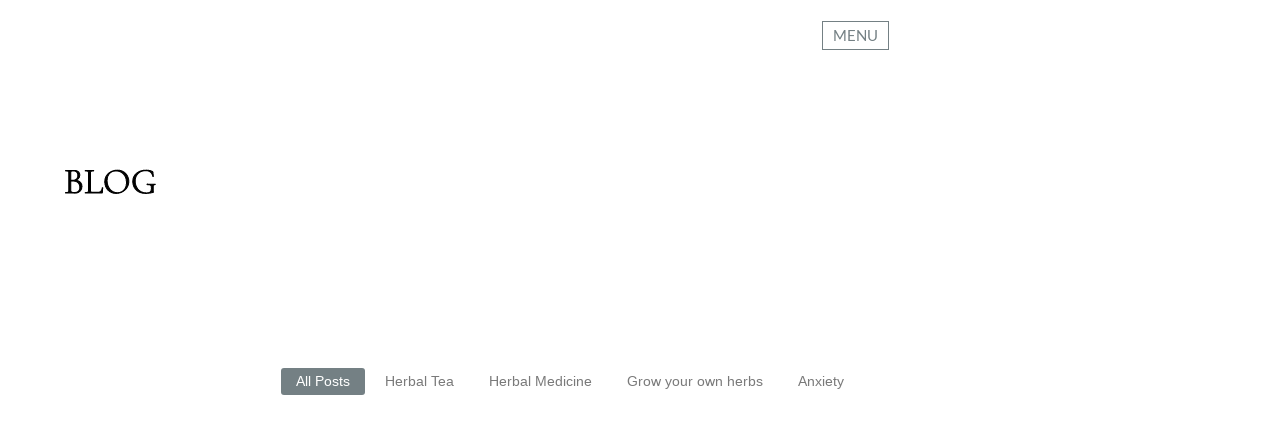

--- FILE ---
content_type: text/html; charset=UTF-8
request_url: https://invokewellness.co.nz/tag/garlic/
body_size: 25495
content:
<!doctype html>
<html lang="en-US">
<head>
	<meta charset="UTF-8">
	<meta name="viewport" content="width=device-width, initial-scale=1">
	<link rel="profile" href="https://gmpg.org/xfn/11">
	<meta name='robots' content='index, follow, max-image-preview:large, max-snippet:-1, max-video-preview:-1' />

            <script data-no-defer="1" data-ezscrex="false" data-cfasync="false" data-pagespeed-no-defer data-cookieconsent="ignore">
                var ctPublicFunctions = {"_ajax_nonce":"4a4cf265d9","_rest_nonce":"20a4cdd45e","_ajax_url":"\/wp-admin\/admin-ajax.php","_rest_url":"https:\/\/invokewellness.co.nz\/wp-json\/","data__cookies_type":"none","data__ajax_type":"rest","data__bot_detector_enabled":0,"data__frontend_data_log_enabled":1,"cookiePrefix":"","wprocket_detected":false,"host_url":"invokewellness.co.nz","text__ee_click_to_select":"Click to select the whole data","text__ee_original_email":"The complete one is","text__ee_got_it":"Got it","text__ee_blocked":"Blocked","text__ee_cannot_connect":"Cannot connect","text__ee_cannot_decode":"Can not decode email. Unknown reason","text__ee_email_decoder":"CleanTalk email decoder","text__ee_wait_for_decoding":"The magic is on the way!","text__ee_decoding_process":"Please wait a few seconds while we decode the contact data."}
            </script>
        
            <script data-no-defer="1" data-ezscrex="false" data-cfasync="false" data-pagespeed-no-defer data-cookieconsent="ignore">
                var ctPublic = {"_ajax_nonce":"4a4cf265d9","settings__forms__check_internal":0,"settings__forms__check_external":0,"settings__forms__force_protection":0,"settings__forms__search_test":1,"settings__forms__wc_add_to_cart":0,"settings__data__bot_detector_enabled":0,"settings__sfw__anti_crawler":0,"blog_home":"https:\/\/invokewellness.co.nz\/","pixel__setting":"3","pixel__enabled":true,"pixel__url":"https:\/\/moderate10-v4.cleantalk.org\/pixel\/c73c11f46a9c1c4cfc67bcd971698477.gif","data__email_check_before_post":1,"data__email_check_exist_post":0,"data__cookies_type":"none","data__key_is_ok":true,"data__visible_fields_required":true,"wl_brandname":"Anti-Spam by CleanTalk","wl_brandname_short":"CleanTalk","ct_checkjs_key":"1a9a686cfef8494575f21776c9f13876a44586695f8b774f80a2115e1de9debf","emailEncoderPassKey":"c4c7d872a75c2509c168672eb241ae4a","bot_detector_forms_excluded":"W10=","advancedCacheExists":true,"varnishCacheExists":false,"wc_ajax_add_to_cart":false}
            </script>
        
	<!-- This site is optimized with the Yoast SEO Premium plugin v23.1 (Yoast SEO v25.6) - https://yoast.com/wordpress/plugins/seo/ -->
	<title>garlic Archives &#8211; Ali Wilford</title>
	<link rel="canonical" href="https://invokewellness.co.nz/tag/garlic/" />
	<meta property="og:locale" content="en_US" />
	<meta property="og:type" content="article" />
	<meta property="og:title" content="garlic Archives" />
	<meta property="og:url" content="https://invokewellness.co.nz/tag/garlic/" />
	<meta property="og:site_name" content="Ali Wilford" />
	<meta name="twitter:card" content="summary_large_image" />
	<script type="application/ld+json" class="yoast-schema-graph">{"@context":"https://schema.org","@graph":[{"@type":"CollectionPage","@id":"https://invokewellness.co.nz/tag/garlic/","url":"https://invokewellness.co.nz/tag/garlic/","name":"garlic Archives &#8211; Ali Wilford","isPartOf":{"@id":"https://invokewellness.co.nz/#website"},"primaryImageOfPage":{"@id":"https://invokewellness.co.nz/tag/garlic/#primaryimage"},"image":{"@id":"https://invokewellness.co.nz/tag/garlic/#primaryimage"},"thumbnailUrl":"https://invokewellness.co.nz/wp-content/uploads/2023/04/pic-healthy-meal.jpg","breadcrumb":{"@id":"https://invokewellness.co.nz/tag/garlic/#breadcrumb"},"inLanguage":"en-US"},{"@type":"ImageObject","inLanguage":"en-US","@id":"https://invokewellness.co.nz/tag/garlic/#primaryimage","url":"https://invokewellness.co.nz/wp-content/uploads/2023/04/pic-healthy-meal.jpg","contentUrl":"https://invokewellness.co.nz/wp-content/uploads/2023/04/pic-healthy-meal.jpg","width":736,"height":460},{"@type":"BreadcrumbList","@id":"https://invokewellness.co.nz/tag/garlic/#breadcrumb","itemListElement":[{"@type":"ListItem","position":1,"name":"Home","item":"https://invokewellness.co.nz/"},{"@type":"ListItem","position":2,"name":"garlic"}]},{"@type":"WebSite","@id":"https://invokewellness.co.nz/#website","url":"https://invokewellness.co.nz/","name":"Invoke Wellness","description":"Auckland Naturopath, Medical Herbalist, Clinical Nutritionist","publisher":{"@id":"https://invokewellness.co.nz/#/schema/person/58342481667118f9709f358cd38dfca9"},"alternateName":"Auckland Naturopath","potentialAction":[{"@type":"SearchAction","target":{"@type":"EntryPoint","urlTemplate":"https://invokewellness.co.nz/?s={search_term_string}"},"query-input":{"@type":"PropertyValueSpecification","valueRequired":true,"valueName":"search_term_string"}}],"inLanguage":"en-US"},{"@type":["Person","Organization"],"@id":"https://invokewellness.co.nz/#/schema/person/58342481667118f9709f358cd38dfca9","name":"Ali","image":{"@type":"ImageObject","inLanguage":"en-US","@id":"https://invokewellness.co.nz/#/schema/person/image/","url":"https://invokewellness.co.nz/wp-content/uploads/2023/12/94alison-wilford-auckland-naturopathy-herbalist-natural-medicine-photoshoot-by-lolamedia-lori-satterthwaite-scaled.jpg","contentUrl":"https://invokewellness.co.nz/wp-content/uploads/2023/12/94alison-wilford-auckland-naturopathy-herbalist-natural-medicine-photoshoot-by-lolamedia-lori-satterthwaite-scaled.jpg","width":2560,"height":1707,"caption":"Ali"},"logo":{"@id":"https://invokewellness.co.nz/#/schema/person/image/"}}]}</script>
	<!-- / Yoast SEO Premium plugin. -->


<link rel="alternate" type="application/rss+xml" title="Ali Wilford &raquo; Feed" href="https://invokewellness.co.nz/feed/" />
<link rel="alternate" type="application/rss+xml" title="Ali Wilford &raquo; Comments Feed" href="https://invokewellness.co.nz/comments/feed/" />
<link rel="alternate" type="application/rss+xml" title="Ali Wilford &raquo; garlic Tag Feed" href="https://invokewellness.co.nz/tag/garlic/feed/" />
		<!-- This site uses the Google Analytics by MonsterInsights plugin v9.11.1 - Using Analytics tracking - https://www.monsterinsights.com/ -->
							<script src="//www.googletagmanager.com/gtag/js?id=G-L9HFMLCM2M"  data-cfasync="false" data-wpfc-render="false" async></script>
			<script data-cfasync="false" data-wpfc-render="false">
				var mi_version = '9.11.1';
				var mi_track_user = true;
				var mi_no_track_reason = '';
								var MonsterInsightsDefaultLocations = {"page_location":"https:\/\/invokewellness.co.nz\/tag\/garlic\/"};
								if ( typeof MonsterInsightsPrivacyGuardFilter === 'function' ) {
					var MonsterInsightsLocations = (typeof MonsterInsightsExcludeQuery === 'object') ? MonsterInsightsPrivacyGuardFilter( MonsterInsightsExcludeQuery ) : MonsterInsightsPrivacyGuardFilter( MonsterInsightsDefaultLocations );
				} else {
					var MonsterInsightsLocations = (typeof MonsterInsightsExcludeQuery === 'object') ? MonsterInsightsExcludeQuery : MonsterInsightsDefaultLocations;
				}

								var disableStrs = [
										'ga-disable-G-L9HFMLCM2M',
									];

				/* Function to detect opted out users */
				function __gtagTrackerIsOptedOut() {
					for (var index = 0; index < disableStrs.length; index++) {
						if (document.cookie.indexOf(disableStrs[index] + '=true') > -1) {
							return true;
						}
					}

					return false;
				}

				/* Disable tracking if the opt-out cookie exists. */
				if (__gtagTrackerIsOptedOut()) {
					for (var index = 0; index < disableStrs.length; index++) {
						window[disableStrs[index]] = true;
					}
				}

				/* Opt-out function */
				function __gtagTrackerOptout() {
					for (var index = 0; index < disableStrs.length; index++) {
						document.cookie = disableStrs[index] + '=true; expires=Thu, 31 Dec 2099 23:59:59 UTC; path=/';
						window[disableStrs[index]] = true;
					}
				}

				if ('undefined' === typeof gaOptout) {
					function gaOptout() {
						__gtagTrackerOptout();
					}
				}
								window.dataLayer = window.dataLayer || [];

				window.MonsterInsightsDualTracker = {
					helpers: {},
					trackers: {},
				};
				if (mi_track_user) {
					function __gtagDataLayer() {
						dataLayer.push(arguments);
					}

					function __gtagTracker(type, name, parameters) {
						if (!parameters) {
							parameters = {};
						}

						if (parameters.send_to) {
							__gtagDataLayer.apply(null, arguments);
							return;
						}

						if (type === 'event') {
														parameters.send_to = monsterinsights_frontend.v4_id;
							var hookName = name;
							if (typeof parameters['event_category'] !== 'undefined') {
								hookName = parameters['event_category'] + ':' + name;
							}

							if (typeof MonsterInsightsDualTracker.trackers[hookName] !== 'undefined') {
								MonsterInsightsDualTracker.trackers[hookName](parameters);
							} else {
								__gtagDataLayer('event', name, parameters);
							}
							
						} else {
							__gtagDataLayer.apply(null, arguments);
						}
					}

					__gtagTracker('js', new Date());
					__gtagTracker('set', {
						'developer_id.dZGIzZG': true,
											});
					if ( MonsterInsightsLocations.page_location ) {
						__gtagTracker('set', MonsterInsightsLocations);
					}
										__gtagTracker('config', 'G-L9HFMLCM2M', {"forceSSL":"true","link_attribution":"true"} );
										window.gtag = __gtagTracker;										(function () {
						/* https://developers.google.com/analytics/devguides/collection/analyticsjs/ */
						/* ga and __gaTracker compatibility shim. */
						var noopfn = function () {
							return null;
						};
						var newtracker = function () {
							return new Tracker();
						};
						var Tracker = function () {
							return null;
						};
						var p = Tracker.prototype;
						p.get = noopfn;
						p.set = noopfn;
						p.send = function () {
							var args = Array.prototype.slice.call(arguments);
							args.unshift('send');
							__gaTracker.apply(null, args);
						};
						var __gaTracker = function () {
							var len = arguments.length;
							if (len === 0) {
								return;
							}
							var f = arguments[len - 1];
							if (typeof f !== 'object' || f === null || typeof f.hitCallback !== 'function') {
								if ('send' === arguments[0]) {
									var hitConverted, hitObject = false, action;
									if ('event' === arguments[1]) {
										if ('undefined' !== typeof arguments[3]) {
											hitObject = {
												'eventAction': arguments[3],
												'eventCategory': arguments[2],
												'eventLabel': arguments[4],
												'value': arguments[5] ? arguments[5] : 1,
											}
										}
									}
									if ('pageview' === arguments[1]) {
										if ('undefined' !== typeof arguments[2]) {
											hitObject = {
												'eventAction': 'page_view',
												'page_path': arguments[2],
											}
										}
									}
									if (typeof arguments[2] === 'object') {
										hitObject = arguments[2];
									}
									if (typeof arguments[5] === 'object') {
										Object.assign(hitObject, arguments[5]);
									}
									if ('undefined' !== typeof arguments[1].hitType) {
										hitObject = arguments[1];
										if ('pageview' === hitObject.hitType) {
											hitObject.eventAction = 'page_view';
										}
									}
									if (hitObject) {
										action = 'timing' === arguments[1].hitType ? 'timing_complete' : hitObject.eventAction;
										hitConverted = mapArgs(hitObject);
										__gtagTracker('event', action, hitConverted);
									}
								}
								return;
							}

							function mapArgs(args) {
								var arg, hit = {};
								var gaMap = {
									'eventCategory': 'event_category',
									'eventAction': 'event_action',
									'eventLabel': 'event_label',
									'eventValue': 'event_value',
									'nonInteraction': 'non_interaction',
									'timingCategory': 'event_category',
									'timingVar': 'name',
									'timingValue': 'value',
									'timingLabel': 'event_label',
									'page': 'page_path',
									'location': 'page_location',
									'title': 'page_title',
									'referrer' : 'page_referrer',
								};
								for (arg in args) {
																		if (!(!args.hasOwnProperty(arg) || !gaMap.hasOwnProperty(arg))) {
										hit[gaMap[arg]] = args[arg];
									} else {
										hit[arg] = args[arg];
									}
								}
								return hit;
							}

							try {
								f.hitCallback();
							} catch (ex) {
							}
						};
						__gaTracker.create = newtracker;
						__gaTracker.getByName = newtracker;
						__gaTracker.getAll = function () {
							return [];
						};
						__gaTracker.remove = noopfn;
						__gaTracker.loaded = true;
						window['__gaTracker'] = __gaTracker;
					})();
									} else {
										console.log("");
					(function () {
						function __gtagTracker() {
							return null;
						}

						window['__gtagTracker'] = __gtagTracker;
						window['gtag'] = __gtagTracker;
					})();
									}
			</script>
							<!-- / Google Analytics by MonsterInsights -->
		<script>
window._wpemojiSettings = {"baseUrl":"https:\/\/s.w.org\/images\/core\/emoji\/15.0.3\/72x72\/","ext":".png","svgUrl":"https:\/\/s.w.org\/images\/core\/emoji\/15.0.3\/svg\/","svgExt":".svg","source":{"concatemoji":"https:\/\/invokewellness.co.nz\/wp-includes\/js\/wp-emoji-release.min.js?ver=6.6.1"}};
/*! This file is auto-generated */
!function(i,n){var o,s,e;function c(e){try{var t={supportTests:e,timestamp:(new Date).valueOf()};sessionStorage.setItem(o,JSON.stringify(t))}catch(e){}}function p(e,t,n){e.clearRect(0,0,e.canvas.width,e.canvas.height),e.fillText(t,0,0);var t=new Uint32Array(e.getImageData(0,0,e.canvas.width,e.canvas.height).data),r=(e.clearRect(0,0,e.canvas.width,e.canvas.height),e.fillText(n,0,0),new Uint32Array(e.getImageData(0,0,e.canvas.width,e.canvas.height).data));return t.every(function(e,t){return e===r[t]})}function u(e,t,n){switch(t){case"flag":return n(e,"\ud83c\udff3\ufe0f\u200d\u26a7\ufe0f","\ud83c\udff3\ufe0f\u200b\u26a7\ufe0f")?!1:!n(e,"\ud83c\uddfa\ud83c\uddf3","\ud83c\uddfa\u200b\ud83c\uddf3")&&!n(e,"\ud83c\udff4\udb40\udc67\udb40\udc62\udb40\udc65\udb40\udc6e\udb40\udc67\udb40\udc7f","\ud83c\udff4\u200b\udb40\udc67\u200b\udb40\udc62\u200b\udb40\udc65\u200b\udb40\udc6e\u200b\udb40\udc67\u200b\udb40\udc7f");case"emoji":return!n(e,"\ud83d\udc26\u200d\u2b1b","\ud83d\udc26\u200b\u2b1b")}return!1}function f(e,t,n){var r="undefined"!=typeof WorkerGlobalScope&&self instanceof WorkerGlobalScope?new OffscreenCanvas(300,150):i.createElement("canvas"),a=r.getContext("2d",{willReadFrequently:!0}),o=(a.textBaseline="top",a.font="600 32px Arial",{});return e.forEach(function(e){o[e]=t(a,e,n)}),o}function t(e){var t=i.createElement("script");t.src=e,t.defer=!0,i.head.appendChild(t)}"undefined"!=typeof Promise&&(o="wpEmojiSettingsSupports",s=["flag","emoji"],n.supports={everything:!0,everythingExceptFlag:!0},e=new Promise(function(e){i.addEventListener("DOMContentLoaded",e,{once:!0})}),new Promise(function(t){var n=function(){try{var e=JSON.parse(sessionStorage.getItem(o));if("object"==typeof e&&"number"==typeof e.timestamp&&(new Date).valueOf()<e.timestamp+604800&&"object"==typeof e.supportTests)return e.supportTests}catch(e){}return null}();if(!n){if("undefined"!=typeof Worker&&"undefined"!=typeof OffscreenCanvas&&"undefined"!=typeof URL&&URL.createObjectURL&&"undefined"!=typeof Blob)try{var e="postMessage("+f.toString()+"("+[JSON.stringify(s),u.toString(),p.toString()].join(",")+"));",r=new Blob([e],{type:"text/javascript"}),a=new Worker(URL.createObjectURL(r),{name:"wpTestEmojiSupports"});return void(a.onmessage=function(e){c(n=e.data),a.terminate(),t(n)})}catch(e){}c(n=f(s,u,p))}t(n)}).then(function(e){for(var t in e)n.supports[t]=e[t],n.supports.everything=n.supports.everything&&n.supports[t],"flag"!==t&&(n.supports.everythingExceptFlag=n.supports.everythingExceptFlag&&n.supports[t]);n.supports.everythingExceptFlag=n.supports.everythingExceptFlag&&!n.supports.flag,n.DOMReady=!1,n.readyCallback=function(){n.DOMReady=!0}}).then(function(){return e}).then(function(){var e;n.supports.everything||(n.readyCallback(),(e=n.source||{}).concatemoji?t(e.concatemoji):e.wpemoji&&e.twemoji&&(t(e.twemoji),t(e.wpemoji)))}))}((window,document),window._wpemojiSettings);
</script>
<style id='wp-emoji-styles-inline-css'>

	img.wp-smiley, img.emoji {
		display: inline !important;
		border: none !important;
		box-shadow: none !important;
		height: 1em !important;
		width: 1em !important;
		margin: 0 0.07em !important;
		vertical-align: -0.1em !important;
		background: none !important;
		padding: 0 !important;
	}
</style>
<link rel='stylesheet' id='wp-block-library-css' href='https://invokewellness.co.nz/wp-includes/css/dist/block-library/style.min.css?ver=6.6.1' media='all' />
<style id='classic-theme-styles-inline-css'>
/*! This file is auto-generated */
.wp-block-button__link{color:#fff;background-color:#32373c;border-radius:9999px;box-shadow:none;text-decoration:none;padding:calc(.667em + 2px) calc(1.333em + 2px);font-size:1.125em}.wp-block-file__button{background:#32373c;color:#fff;text-decoration:none}
</style>
<style id='global-styles-inline-css'>
:root{--wp--preset--aspect-ratio--square: 1;--wp--preset--aspect-ratio--4-3: 4/3;--wp--preset--aspect-ratio--3-4: 3/4;--wp--preset--aspect-ratio--3-2: 3/2;--wp--preset--aspect-ratio--2-3: 2/3;--wp--preset--aspect-ratio--16-9: 16/9;--wp--preset--aspect-ratio--9-16: 9/16;--wp--preset--color--black: #000000;--wp--preset--color--cyan-bluish-gray: #abb8c3;--wp--preset--color--white: #ffffff;--wp--preset--color--pale-pink: #f78da7;--wp--preset--color--vivid-red: #cf2e2e;--wp--preset--color--luminous-vivid-orange: #ff6900;--wp--preset--color--luminous-vivid-amber: #fcb900;--wp--preset--color--light-green-cyan: #7bdcb5;--wp--preset--color--vivid-green-cyan: #00d084;--wp--preset--color--pale-cyan-blue: #8ed1fc;--wp--preset--color--vivid-cyan-blue: #0693e3;--wp--preset--color--vivid-purple: #9b51e0;--wp--preset--gradient--vivid-cyan-blue-to-vivid-purple: linear-gradient(135deg,rgba(6,147,227,1) 0%,rgb(155,81,224) 100%);--wp--preset--gradient--light-green-cyan-to-vivid-green-cyan: linear-gradient(135deg,rgb(122,220,180) 0%,rgb(0,208,130) 100%);--wp--preset--gradient--luminous-vivid-amber-to-luminous-vivid-orange: linear-gradient(135deg,rgba(252,185,0,1) 0%,rgba(255,105,0,1) 100%);--wp--preset--gradient--luminous-vivid-orange-to-vivid-red: linear-gradient(135deg,rgba(255,105,0,1) 0%,rgb(207,46,46) 100%);--wp--preset--gradient--very-light-gray-to-cyan-bluish-gray: linear-gradient(135deg,rgb(238,238,238) 0%,rgb(169,184,195) 100%);--wp--preset--gradient--cool-to-warm-spectrum: linear-gradient(135deg,rgb(74,234,220) 0%,rgb(151,120,209) 20%,rgb(207,42,186) 40%,rgb(238,44,130) 60%,rgb(251,105,98) 80%,rgb(254,248,76) 100%);--wp--preset--gradient--blush-light-purple: linear-gradient(135deg,rgb(255,206,236) 0%,rgb(152,150,240) 100%);--wp--preset--gradient--blush-bordeaux: linear-gradient(135deg,rgb(254,205,165) 0%,rgb(254,45,45) 50%,rgb(107,0,62) 100%);--wp--preset--gradient--luminous-dusk: linear-gradient(135deg,rgb(255,203,112) 0%,rgb(199,81,192) 50%,rgb(65,88,208) 100%);--wp--preset--gradient--pale-ocean: linear-gradient(135deg,rgb(255,245,203) 0%,rgb(182,227,212) 50%,rgb(51,167,181) 100%);--wp--preset--gradient--electric-grass: linear-gradient(135deg,rgb(202,248,128) 0%,rgb(113,206,126) 100%);--wp--preset--gradient--midnight: linear-gradient(135deg,rgb(2,3,129) 0%,rgb(40,116,252) 100%);--wp--preset--font-size--small: 13px;--wp--preset--font-size--medium: 20px;--wp--preset--font-size--large: 36px;--wp--preset--font-size--x-large: 42px;--wp--preset--spacing--20: 0.44rem;--wp--preset--spacing--30: 0.67rem;--wp--preset--spacing--40: 1rem;--wp--preset--spacing--50: 1.5rem;--wp--preset--spacing--60: 2.25rem;--wp--preset--spacing--70: 3.38rem;--wp--preset--spacing--80: 5.06rem;--wp--preset--shadow--natural: 6px 6px 9px rgba(0, 0, 0, 0.2);--wp--preset--shadow--deep: 12px 12px 50px rgba(0, 0, 0, 0.4);--wp--preset--shadow--sharp: 6px 6px 0px rgba(0, 0, 0, 0.2);--wp--preset--shadow--outlined: 6px 6px 0px -3px rgba(255, 255, 255, 1), 6px 6px rgba(0, 0, 0, 1);--wp--preset--shadow--crisp: 6px 6px 0px rgba(0, 0, 0, 1);}:where(.is-layout-flex){gap: 0.5em;}:where(.is-layout-grid){gap: 0.5em;}body .is-layout-flex{display: flex;}.is-layout-flex{flex-wrap: wrap;align-items: center;}.is-layout-flex > :is(*, div){margin: 0;}body .is-layout-grid{display: grid;}.is-layout-grid > :is(*, div){margin: 0;}:where(.wp-block-columns.is-layout-flex){gap: 2em;}:where(.wp-block-columns.is-layout-grid){gap: 2em;}:where(.wp-block-post-template.is-layout-flex){gap: 1.25em;}:where(.wp-block-post-template.is-layout-grid){gap: 1.25em;}.has-black-color{color: var(--wp--preset--color--black) !important;}.has-cyan-bluish-gray-color{color: var(--wp--preset--color--cyan-bluish-gray) !important;}.has-white-color{color: var(--wp--preset--color--white) !important;}.has-pale-pink-color{color: var(--wp--preset--color--pale-pink) !important;}.has-vivid-red-color{color: var(--wp--preset--color--vivid-red) !important;}.has-luminous-vivid-orange-color{color: var(--wp--preset--color--luminous-vivid-orange) !important;}.has-luminous-vivid-amber-color{color: var(--wp--preset--color--luminous-vivid-amber) !important;}.has-light-green-cyan-color{color: var(--wp--preset--color--light-green-cyan) !important;}.has-vivid-green-cyan-color{color: var(--wp--preset--color--vivid-green-cyan) !important;}.has-pale-cyan-blue-color{color: var(--wp--preset--color--pale-cyan-blue) !important;}.has-vivid-cyan-blue-color{color: var(--wp--preset--color--vivid-cyan-blue) !important;}.has-vivid-purple-color{color: var(--wp--preset--color--vivid-purple) !important;}.has-black-background-color{background-color: var(--wp--preset--color--black) !important;}.has-cyan-bluish-gray-background-color{background-color: var(--wp--preset--color--cyan-bluish-gray) !important;}.has-white-background-color{background-color: var(--wp--preset--color--white) !important;}.has-pale-pink-background-color{background-color: var(--wp--preset--color--pale-pink) !important;}.has-vivid-red-background-color{background-color: var(--wp--preset--color--vivid-red) !important;}.has-luminous-vivid-orange-background-color{background-color: var(--wp--preset--color--luminous-vivid-orange) !important;}.has-luminous-vivid-amber-background-color{background-color: var(--wp--preset--color--luminous-vivid-amber) !important;}.has-light-green-cyan-background-color{background-color: var(--wp--preset--color--light-green-cyan) !important;}.has-vivid-green-cyan-background-color{background-color: var(--wp--preset--color--vivid-green-cyan) !important;}.has-pale-cyan-blue-background-color{background-color: var(--wp--preset--color--pale-cyan-blue) !important;}.has-vivid-cyan-blue-background-color{background-color: var(--wp--preset--color--vivid-cyan-blue) !important;}.has-vivid-purple-background-color{background-color: var(--wp--preset--color--vivid-purple) !important;}.has-black-border-color{border-color: var(--wp--preset--color--black) !important;}.has-cyan-bluish-gray-border-color{border-color: var(--wp--preset--color--cyan-bluish-gray) !important;}.has-white-border-color{border-color: var(--wp--preset--color--white) !important;}.has-pale-pink-border-color{border-color: var(--wp--preset--color--pale-pink) !important;}.has-vivid-red-border-color{border-color: var(--wp--preset--color--vivid-red) !important;}.has-luminous-vivid-orange-border-color{border-color: var(--wp--preset--color--luminous-vivid-orange) !important;}.has-luminous-vivid-amber-border-color{border-color: var(--wp--preset--color--luminous-vivid-amber) !important;}.has-light-green-cyan-border-color{border-color: var(--wp--preset--color--light-green-cyan) !important;}.has-vivid-green-cyan-border-color{border-color: var(--wp--preset--color--vivid-green-cyan) !important;}.has-pale-cyan-blue-border-color{border-color: var(--wp--preset--color--pale-cyan-blue) !important;}.has-vivid-cyan-blue-border-color{border-color: var(--wp--preset--color--vivid-cyan-blue) !important;}.has-vivid-purple-border-color{border-color: var(--wp--preset--color--vivid-purple) !important;}.has-vivid-cyan-blue-to-vivid-purple-gradient-background{background: var(--wp--preset--gradient--vivid-cyan-blue-to-vivid-purple) !important;}.has-light-green-cyan-to-vivid-green-cyan-gradient-background{background: var(--wp--preset--gradient--light-green-cyan-to-vivid-green-cyan) !important;}.has-luminous-vivid-amber-to-luminous-vivid-orange-gradient-background{background: var(--wp--preset--gradient--luminous-vivid-amber-to-luminous-vivid-orange) !important;}.has-luminous-vivid-orange-to-vivid-red-gradient-background{background: var(--wp--preset--gradient--luminous-vivid-orange-to-vivid-red) !important;}.has-very-light-gray-to-cyan-bluish-gray-gradient-background{background: var(--wp--preset--gradient--very-light-gray-to-cyan-bluish-gray) !important;}.has-cool-to-warm-spectrum-gradient-background{background: var(--wp--preset--gradient--cool-to-warm-spectrum) !important;}.has-blush-light-purple-gradient-background{background: var(--wp--preset--gradient--blush-light-purple) !important;}.has-blush-bordeaux-gradient-background{background: var(--wp--preset--gradient--blush-bordeaux) !important;}.has-luminous-dusk-gradient-background{background: var(--wp--preset--gradient--luminous-dusk) !important;}.has-pale-ocean-gradient-background{background: var(--wp--preset--gradient--pale-ocean) !important;}.has-electric-grass-gradient-background{background: var(--wp--preset--gradient--electric-grass) !important;}.has-midnight-gradient-background{background: var(--wp--preset--gradient--midnight) !important;}.has-small-font-size{font-size: var(--wp--preset--font-size--small) !important;}.has-medium-font-size{font-size: var(--wp--preset--font-size--medium) !important;}.has-large-font-size{font-size: var(--wp--preset--font-size--large) !important;}.has-x-large-font-size{font-size: var(--wp--preset--font-size--x-large) !important;}
:where(.wp-block-post-template.is-layout-flex){gap: 1.25em;}:where(.wp-block-post-template.is-layout-grid){gap: 1.25em;}
:where(.wp-block-columns.is-layout-flex){gap: 2em;}:where(.wp-block-columns.is-layout-grid){gap: 2em;}
:root :where(.wp-block-pullquote){font-size: 1.5em;line-height: 1.6;}
</style>
<link rel='stylesheet' id='cleantalk-public-css-css' href='https://invokewellness.co.nz/wp-content/plugins/cleantalk-spam-protect/css/cleantalk-public.min.css?ver=6.71.1_1769475163' media='all' />
<link rel='stylesheet' id='cleantalk-email-decoder-css-css' href='https://invokewellness.co.nz/wp-content/plugins/cleantalk-spam-protect/css/cleantalk-email-decoder.min.css?ver=6.71.1_1769475163' media='all' />
<link rel='stylesheet' id='hello-elementor-css' href='https://invokewellness.co.nz/wp-content/themes/hello-elementor/style.min.css?ver=3.1.0' media='all' />
<link rel='stylesheet' id='hello-elementor-theme-style-css' href='https://invokewellness.co.nz/wp-content/themes/hello-elementor/theme.min.css?ver=3.1.0' media='all' />
<link rel='stylesheet' id='hello-elementor-header-footer-css' href='https://invokewellness.co.nz/wp-content/themes/hello-elementor/header-footer.min.css?ver=3.1.0' media='all' />
<link rel='stylesheet' id='elementor-frontend-css' href='https://invokewellness.co.nz/wp-content/plugins/elementor/assets/css/frontend.min.css?ver=3.34.4' media='all' />
<link rel='stylesheet' id='elementor-post-6-css' href='https://invokewellness.co.nz/wp-content/uploads/elementor/css/post-6.css?ver=1769831915' media='all' />
<link rel='stylesheet' id='widget-spacer-css' href='https://invokewellness.co.nz/wp-content/plugins/elementor/assets/css/widget-spacer.min.css?ver=3.34.4' media='all' />
<link rel='stylesheet' id='widget-heading-css' href='https://invokewellness.co.nz/wp-content/plugins/elementor/assets/css/widget-heading.min.css?ver=3.34.4' media='all' />
<link rel='stylesheet' id='widget-social-icons-css' href='https://invokewellness.co.nz/wp-content/plugins/elementor/assets/css/widget-social-icons.min.css?ver=3.34.4' media='all' />
<link rel='stylesheet' id='e-apple-webkit-css' href='https://invokewellness.co.nz/wp-content/plugins/elementor/assets/css/conditionals/apple-webkit.min.css?ver=3.34.4' media='all' />
<link rel='stylesheet' id='e-popup-css' href='https://invokewellness.co.nz/wp-content/plugins/elementor-pro/assets/css/conditionals/popup.min.css?ver=3.34.4' media='all' />
<link rel='stylesheet' id='elementor-icons-css' href='https://invokewellness.co.nz/wp-content/plugins/elementor/assets/lib/eicons/css/elementor-icons.min.css?ver=5.46.0' media='all' />
<link rel='stylesheet' id='elementor-post-31-css' href='https://invokewellness.co.nz/wp-content/uploads/elementor/css/post-31.css?ver=1769831915' media='all' />
<link rel='stylesheet' id='elementor-post-160-css' href='https://invokewellness.co.nz/wp-content/uploads/elementor/css/post-160.css?ver=1769831915' media='all' />
<link rel='stylesheet' id='elementor-post-723-css' href='https://invokewellness.co.nz/wp-content/uploads/elementor/css/post-723.css?ver=1769831915' media='all' />
<link rel='stylesheet' id='elementor-post-157-css' href='https://invokewellness.co.nz/wp-content/uploads/elementor/css/post-157.css?ver=1769831915' media='all' />
<link rel='stylesheet' id='wpr-animations-css-css' href='https://invokewellness.co.nz/wp-content/plugins/royal-elementor-addons/assets/css/lib/animations/wpr-animations.min.css?ver=1.7.1046' media='all' />
<link rel='stylesheet' id='wpr-link-animations-css-css' href='https://invokewellness.co.nz/wp-content/plugins/royal-elementor-addons/assets/css/lib/animations/wpr-link-animations.min.css?ver=1.7.1046' media='all' />
<link rel='stylesheet' id='wpr-loading-animations-css-css' href='https://invokewellness.co.nz/wp-content/plugins/royal-elementor-addons/assets/css/lib/animations/loading-animations.min.css?ver=1.7.1046' media='all' />
<link rel='stylesheet' id='wpr-button-animations-css-css' href='https://invokewellness.co.nz/wp-content/plugins/royal-elementor-addons/assets/css/lib/animations/button-animations.min.css?ver=1.7.1046' media='all' />
<link rel='stylesheet' id='wpr-text-animations-css-css' href='https://invokewellness.co.nz/wp-content/plugins/royal-elementor-addons/assets/css/lib/animations/text-animations.min.css?ver=1.7.1046' media='all' />
<link rel='stylesheet' id='wpr-lightgallery-css-css' href='https://invokewellness.co.nz/wp-content/plugins/royal-elementor-addons/assets/css/lib/lightgallery/lightgallery.min.css?ver=1.7.1046' media='all' />
<link rel='stylesheet' id='wpr-addons-css-css' href='https://invokewellness.co.nz/wp-content/plugins/royal-elementor-addons/assets/css/frontend.min.css?ver=1.7.1046' media='all' />
<link rel='stylesheet' id='font-awesome-5-all-css' href='https://invokewellness.co.nz/wp-content/plugins/elementor/assets/lib/font-awesome/css/all.min.css?ver=1.7.1046' media='all' />
<link rel='stylesheet' id='elementor-gf-local-lato-css' href='https://invokewellness.co.nz/wp-content/uploads/elementor/google-fonts/css/elementor-gf-local-lato.min.css?ver=1742311250' media='all' />
<link rel='stylesheet' id='elementor-gf-local-cormorantgaramond-css' href='https://invokewellness.co.nz/wp-content/uploads/elementor/google-fonts/css/elementor-gf-local-cormorantgaramond.min.css?ver=1742311257' media='all' />
<link rel='stylesheet' id='elementor-gf-local-oxygen-css' href='https://invokewellness.co.nz/wp-content/uploads/elementor/google-fonts/css/elementor-gf-local-oxygen.min.css?ver=1742311258' media='all' />
<link rel='stylesheet' id='elementor-gf-local-ebgaramond-css' href='https://invokewellness.co.nz/wp-content/uploads/elementor/google-fonts/css/elementor-gf-local-ebgaramond.min.css?ver=1742311268' media='all' />
<link rel='stylesheet' id='elementor-icons-shared-0-css' href='https://invokewellness.co.nz/wp-content/plugins/elementor/assets/lib/font-awesome/css/fontawesome.min.css?ver=5.15.3' media='all' />
<link rel='stylesheet' id='elementor-icons-fa-brands-css' href='https://invokewellness.co.nz/wp-content/plugins/elementor/assets/lib/font-awesome/css/brands.min.css?ver=5.15.3' media='all' />
<link rel='stylesheet' id='elementor-icons-fa-solid-css' href='https://invokewellness.co.nz/wp-content/plugins/elementor/assets/lib/font-awesome/css/solid.min.css?ver=5.15.3' media='all' />
<script src="https://invokewellness.co.nz/wp-content/plugins/google-analytics-for-wordpress/assets/js/frontend-gtag.min.js?ver=9.11.1" id="monsterinsights-frontend-script-js" async data-wp-strategy="async"></script>
<script data-cfasync="false" data-wpfc-render="false" id='monsterinsights-frontend-script-js-extra'>var monsterinsights_frontend = {"js_events_tracking":"true","download_extensions":"doc,pdf,ppt,zip,xls,docx,pptx,xlsx","inbound_paths":"[]","home_url":"https:\/\/invokewellness.co.nz","hash_tracking":"false","v4_id":"G-L9HFMLCM2M"};</script>
<script src="https://invokewellness.co.nz/wp-content/plugins/cleantalk-spam-protect/js/apbct-public-bundle_gathering.min.js?ver=6.71.1_1769475163" id="apbct-public-bundle_gathering.min-js-js"></script>
<script data-cfasync="false" src="https://invokewellness.co.nz/wp-includes/js/jquery/jquery.min.js?ver=3.7.1" id="jquery-core-js"></script>
<script data-cfasync="false" src="https://invokewellness.co.nz/wp-includes/js/jquery/jquery-migrate.min.js?ver=3.4.1" id="jquery-migrate-js"></script>
<link rel="https://api.w.org/" href="https://invokewellness.co.nz/wp-json/" /><link rel="alternate" title="JSON" type="application/json" href="https://invokewellness.co.nz/wp-json/wp/v2/tags/63" /><link rel="EditURI" type="application/rsd+xml" title="RSD" href="https://invokewellness.co.nz/xmlrpc.php?rsd" />

<meta name="generator" content="Elementor 3.34.4; features: additional_custom_breakpoints; settings: css_print_method-external, google_font-enabled, font_display-swap">
			<style>
				.e-con.e-parent:nth-of-type(n+4):not(.e-lazyloaded):not(.e-no-lazyload),
				.e-con.e-parent:nth-of-type(n+4):not(.e-lazyloaded):not(.e-no-lazyload) * {
					background-image: none !important;
				}
				@media screen and (max-height: 1024px) {
					.e-con.e-parent:nth-of-type(n+3):not(.e-lazyloaded):not(.e-no-lazyload),
					.e-con.e-parent:nth-of-type(n+3):not(.e-lazyloaded):not(.e-no-lazyload) * {
						background-image: none !important;
					}
				}
				@media screen and (max-height: 640px) {
					.e-con.e-parent:nth-of-type(n+2):not(.e-lazyloaded):not(.e-no-lazyload),
					.e-con.e-parent:nth-of-type(n+2):not(.e-lazyloaded):not(.e-no-lazyload) * {
						background-image: none !important;
					}
				}
			</style>
			<style id="wpr_lightbox_styles">
				.lg-backdrop {
					background-color: rgba(0,0,0,0.6) !important;
				}
				.lg-toolbar,
				.lg-dropdown {
					background-color: rgba(0,0,0,0.8) !important;
				}
				.lg-dropdown:after {
					border-bottom-color: rgba(0,0,0,0.8) !important;
				}
				.lg-sub-html {
					background-color: rgba(0,0,0,0.8) !important;
				}
				.lg-thumb-outer,
				.lg-progress-bar {
					background-color: #444444 !important;
				}
				.lg-progress {
					background-color: #a90707 !important;
				}
				.lg-icon {
					color: #efefef !important;
					font-size: 20px !important;
				}
				.lg-icon.lg-toogle-thumb {
					font-size: 24px !important;
				}
				.lg-icon:hover,
				.lg-dropdown-text:hover {
					color: #ffffff !important;
				}
				.lg-sub-html,
				.lg-dropdown-text {
					color: #efefef !important;
					font-size: 14px !important;
				}
				#lg-counter {
					color: #efefef !important;
					font-size: 14px !important;
				}
				.lg-prev,
				.lg-next {
					font-size: 35px !important;
				}

				/* Defaults */
				.lg-icon {
				background-color: transparent !important;
				}

				#lg-counter {
				opacity: 0.9;
				}

				.lg-thumb-outer {
				padding: 0 10px;
				}

				.lg-thumb-item {
				border-radius: 0 !important;
				border: none !important;
				opacity: 0.5;
				}

				.lg-thumb-item.active {
					opacity: 1;
				}
	         </style><style id="wpforms-css-vars-root">
				:root {
					--wpforms-field-border-radius: 3px;
--wpforms-field-border-style: solid;
--wpforms-field-border-size: 1px;
--wpforms-field-background-color: #ffffff;
--wpforms-field-border-color: rgba( 0, 0, 0, 0.25 );
--wpforms-field-border-color-spare: rgba( 0, 0, 0, 0.25 );
--wpforms-field-text-color: rgba( 0, 0, 0, 0.7 );
--wpforms-field-menu-color: #ffffff;
--wpforms-label-color: rgba( 0, 0, 0, 0.85 );
--wpforms-label-sublabel-color: rgba( 0, 0, 0, 0.55 );
--wpforms-label-error-color: #d63637;
--wpforms-button-border-radius: 3px;
--wpforms-button-border-style: none;
--wpforms-button-border-size: 1px;
--wpforms-button-background-color: #066aab;
--wpforms-button-border-color: #066aab;
--wpforms-button-text-color: #ffffff;
--wpforms-page-break-color: #066aab;
--wpforms-background-image: none;
--wpforms-background-position: center center;
--wpforms-background-repeat: no-repeat;
--wpforms-background-size: cover;
--wpforms-background-width: 100px;
--wpforms-background-height: 100px;
--wpforms-background-color: rgba( 0, 0, 0, 0 );
--wpforms-background-url: none;
--wpforms-container-padding: 0px;
--wpforms-container-border-style: none;
--wpforms-container-border-width: 1px;
--wpforms-container-border-color: #000000;
--wpforms-container-border-radius: 3px;
--wpforms-field-size-input-height: 43px;
--wpforms-field-size-input-spacing: 15px;
--wpforms-field-size-font-size: 16px;
--wpforms-field-size-line-height: 19px;
--wpforms-field-size-padding-h: 14px;
--wpforms-field-size-checkbox-size: 16px;
--wpforms-field-size-sublabel-spacing: 5px;
--wpforms-field-size-icon-size: 1;
--wpforms-label-size-font-size: 16px;
--wpforms-label-size-line-height: 19px;
--wpforms-label-size-sublabel-font-size: 14px;
--wpforms-label-size-sublabel-line-height: 17px;
--wpforms-button-size-font-size: 17px;
--wpforms-button-size-height: 41px;
--wpforms-button-size-padding-h: 15px;
--wpforms-button-size-margin-top: 10px;
--wpforms-container-shadow-size-box-shadow: none;

				}
			</style></head>
<body class="archive tag tag-garlic tag-63 elementor-page-723 elementor-default elementor-template-full-width elementor-kit-6">


<a class="skip-link screen-reader-text" href="#content">Skip to content</a>

		<header data-elementor-type="header" data-elementor-id="31" class="elementor elementor-31 elementor-location-header" data-elementor-post-type="elementor_library">
					<section class="elementor-section elementor-top-section elementor-element elementor-element-0206630 elementor-section-boxed elementor-section-height-default elementor-section-height-default wpr-particle-no wpr-jarallax-no wpr-parallax-no wpr-sticky-section-no" data-id="0206630" data-element_type="section">
						<div class="elementor-container elementor-column-gap-default">
					<div class="elementor-column elementor-col-50 elementor-top-column elementor-element elementor-element-e28c35a" data-id="e28c35a" data-element_type="column">
			<div class="elementor-widget-wrap elementor-element-populated">
						<div class="elementor-element elementor-element-eb28916 elementor-widget elementor-widget-spacer" data-id="eb28916" data-element_type="widget" data-widget_type="spacer.default">
				<div class="elementor-widget-container">
							<div class="elementor-spacer">
			<div class="elementor-spacer-inner"></div>
		</div>
						</div>
				</div>
					</div>
		</div>
				<div class="elementor-column elementor-col-50 elementor-top-column elementor-element elementor-element-a9f2c7d" data-id="a9f2c7d" data-element_type="column">
			<div class="elementor-widget-wrap elementor-element-populated">
						<div class="elementor-element elementor-element-da87989 elementor-align-center elementor-widget elementor-widget-button" data-id="da87989" data-element_type="widget" data-widget_type="button.default">
				<div class="elementor-widget-container">
									<div class="elementor-button-wrapper">
					<a class="elementor-button elementor-button-link elementor-size-sm" href="#elementor-action%3Aaction%3Dpopup%3Aopen%26settings%3DeyJpZCI6IjM3IiwidG9nZ2xlIjpmYWxzZX0%3D">
						<span class="elementor-button-content-wrapper">
									<span class="elementor-button-text">MENU</span>
					</span>
					</a>
				</div>
								</div>
				</div>
					</div>
		</div>
					</div>
		</section>
				</header>
				<div data-elementor-type="archive" data-elementor-id="723" class="elementor elementor-723 elementor-location-archive" data-elementor-post-type="elementor_library">
					<section class="elementor-section elementor-top-section elementor-element elementor-element-2d788d7c elementor-section-boxed elementor-section-height-default elementor-section-height-default wpr-particle-no wpr-jarallax-no wpr-parallax-no wpr-sticky-section-no" data-id="2d788d7c" data-element_type="section" data-settings="{&quot;background_background&quot;:&quot;classic&quot;}">
							<div class="elementor-background-overlay"></div>
							<div class="elementor-container elementor-column-gap-default">
					<div class="elementor-column elementor-col-100 elementor-top-column elementor-element elementor-element-272d94f7" data-id="272d94f7" data-element_type="column">
			<div class="elementor-widget-wrap elementor-element-populated">
						<div class="elementor-element elementor-element-22b41270 elementor-widget elementor-widget-spacer" data-id="22b41270" data-element_type="widget" data-widget_type="spacer.default">
				<div class="elementor-widget-container">
							<div class="elementor-spacer">
			<div class="elementor-spacer-inner"></div>
		</div>
						</div>
				</div>
				<div class="elementor-element elementor-element-5ca5390d elementor-widget elementor-widget-heading" data-id="5ca5390d" data-element_type="widget" data-widget_type="heading.default">
				<div class="elementor-widget-container">
					<h2 class="elementor-heading-title elementor-size-default">Blog</h2>				</div>
				</div>
				<div class="elementor-element elementor-element-75b1f712 elementor-widget elementor-widget-spacer" data-id="75b1f712" data-element_type="widget" data-widget_type="spacer.default">
				<div class="elementor-widget-container">
							<div class="elementor-spacer">
			<div class="elementor-spacer-inner"></div>
		</div>
						</div>
				</div>
					</div>
		</div>
					</div>
		</section>
				<section class="elementor-section elementor-top-section elementor-element elementor-element-25908306 elementor-section-boxed elementor-section-height-default elementor-section-height-default wpr-particle-no wpr-jarallax-no wpr-parallax-no wpr-sticky-section-no" data-id="25908306" data-element_type="section">
						<div class="elementor-container elementor-column-gap-default">
					<div class="elementor-column elementor-col-100 elementor-top-column elementor-element elementor-element-38f348ee" data-id="38f348ee" data-element_type="column">
			<div class="elementor-widget-wrap elementor-element-populated">
						<div class="elementor-element elementor-element-577b9411 wpr-grid-columns-1 wpr-grid-columns--tablet2 wpr-grid-columns--mobile1 wpr-grid-pagination-center wpr-item-styles-inner elementor-widget elementor-widget-wpr-grid" data-id="577b9411" data-element_type="widget" data-widget_type="wpr-grid.default">
				<div class="elementor-widget-container">
					<ul class="wpr-grid-filters elementor-clearfix wpr-grid-filters-sep-right"><li class=" wpr-pointer-none wpr-pointer-line-fx wpr-pointer-fx-none"><span  data-filter="*" class="wpr-grid-filters-item wpr-active-filter ">All Posts</span><em class="wpr-grid-filters-sep"></em></li><li class=" wpr-pointer-none wpr-pointer-line-fx wpr-pointer-fx-none"><span   data-ajax-filter=["category","herbal-tea"]  data-filter=".category-herbal-tea">Herbal Tea</span><em class="wpr-grid-filters-sep"></em></li><li class=" wpr-pointer-none wpr-pointer-line-fx wpr-pointer-fx-none"><span   data-ajax-filter=["category","herbal-medicine"]  data-filter=".category-herbal-medicine">Herbal Medicine</span><em class="wpr-grid-filters-sep"></em></li><li class=" wpr-pointer-none wpr-pointer-line-fx wpr-pointer-fx-none"><span   data-ajax-filter=["category","grow-your-own-herbs"]  data-filter=".category-grow-your-own-herbs">Grow your own herbs</span><em class="wpr-grid-filters-sep"></em></li><li data-role="parent" class=" wpr-pointer-none wpr-pointer-line-fx wpr-pointer-fx-none"><span   data-ajax-filter=["category","anxiety"]  data-filter=".category-anxiety">Anxiety</span><em class="wpr-grid-filters-sep"></em></li></ul><section class="wpr-grid elementor-clearfix" data-settings="{&quot;layout&quot;:&quot;list&quot;,&quot;stick_last_element_to_bottom&quot;:&quot;no&quot;,&quot;columns_desktop&quot;:&quot;1&quot;,&quot;gutter_hr&quot;:15,&quot;gutter_hr_mobile&quot;:15,&quot;gutter_hr_mobile_extra&quot;:15,&quot;gutter_hr_tablet&quot;:15,&quot;gutter_hr_tablet_extra&quot;:15,&quot;gutter_hr_laptop&quot;:15,&quot;gutter_hr_widescreen&quot;:15,&quot;gutter_vr&quot;:50,&quot;gutter_vr_mobile&quot;:50,&quot;gutter_vr_mobile_extra&quot;:50,&quot;gutter_vr_tablet&quot;:50,&quot;gutter_vr_tablet_extra&quot;:50,&quot;gutter_vr_laptop&quot;:50,&quot;gutter_vr_widescreen&quot;:50,&quot;animation&quot;:&quot;default&quot;,&quot;animation_duration&quot;:0.3,&quot;animation_delay&quot;:0.1,&quot;deeplinking&quot;:&quot;&quot;,&quot;filters_linkable&quot;:&quot;no&quot;,&quot;filters_default_filter&quot;:&quot;&quot;,&quot;filters_count&quot;:&quot;&quot;,&quot;filters_hide_empty&quot;:&quot;no&quot;,&quot;filters_animation&quot;:&quot;default&quot;,&quot;filters_animation_duration&quot;:0.3,&quot;filters_animation_delay&quot;:0.1,&quot;pagination_type&quot;:&quot;load-more&quot;,&quot;pagination_max_pages&quot;:2,&quot;media_align&quot;:&quot;left&quot;,&quot;media_width&quot;:25,&quot;media_distance&quot;:30,&quot;lightbox&quot;:{&quot;selector&quot;:&quot;.wpr-grid-image-wrap&quot;,&quot;iframeMaxWidth&quot;:&quot;60%&quot;,&quot;hash&quot;:false,&quot;autoplay&quot;:&quot;true&quot;,&quot;pause&quot;:5000,&quot;progressBar&quot;:&quot;true&quot;,&quot;counter&quot;:&quot;true&quot;,&quot;controls&quot;:&quot;true&quot;,&quot;getCaptionFromTitleOrAlt&quot;:&quot;true&quot;,&quot;thumbnail&quot;:&quot;&quot;,&quot;showThumbByDefault&quot;:&quot;&quot;,&quot;share&quot;:&quot;&quot;,&quot;zoom&quot;:&quot;true&quot;,&quot;fullScreen&quot;:&quot;true&quot;,&quot;download&quot;:&quot;true&quot;}}" data-advanced-filters="no"><article class="wpr-grid-item elementor-clearfix post-1599 post type-post status-publish format-standard has-post-thumbnail hentry category-colds-and-flu category-herbal-medicine category-immunity category-thyme tag-blocked-nose tag-childrens-health tag-eucalyptus-essential-oil tag-home-remedy tag-natural-medicine tag-peppermint-essential-oil tag-sinus-remedy"><div class="wpr-grid-item-inner"><div class="wpr-grid-media-wrap wpr-effect-size-medium " data-overlay-link="yes"><div class="wpr-grid-image-wrap" data-src="https://invokewellness.co.nz/wp-content/uploads/2024/05/herbal-inhalation-768x768.jpg" data-img-on-hover=""  data-src-secondary=""><img data-no-lazy="1" src="https://invokewellness.co.nz/wp-content/uploads/2024/05/herbal-inhalation-768x768.jpg" alt="Herbal steam inhalation" class="wpr-anim-timing-ease-default"></div><div class="wpr-grid-media-hover wpr-animation-wrap"><div class="wpr-grid-media-hover-bg  wpr-overlay-fade-in wpr-anim-size-large wpr-anim-timing-ease-default wpr-anim-transparency" data-url="https://invokewellness.co.nz/home-remedy-try-a-herbal-inhalation-for-respiratory-relief/"></div></div></div><div class="wpr-grid-item-below-content elementor-clearfix"><h2 class="wpr-grid-item-title elementor-repeater-item-1aff8ff wpr-grid-item-display-block wpr-grid-item-align-left wpr-pointer-none wpr-pointer-line-fx wpr-pointer-fx-fade"><div class="inner-block"><a target="_self"  href="https://invokewellness.co.nz/home-remedy-try-a-herbal-inhalation-for-respiratory-relief/">Home Remedy: Try A Herbal Inhalation for Respiratory Relief</a></div></h2><div class="wpr-grid-item-category elementor-repeater-item-4873e1c wpr-grid-item-display-inline wpr-grid-item-align-left wpr-pointer-none wpr-pointer-line-fx wpr-pointer-fx-fade wpr-grid-tax-style-1"><div class="inner-block"><a class=" wpr-tax-id-119" href="https://invokewellness.co.nz/category/colds-and-flu/">colds and flu<span class="tax-sep">/</span></a><a class=" wpr-tax-id-13" href="https://invokewellness.co.nz/category/herbal-medicine/">Herbal Medicine<span class="tax-sep">/</span></a><a class=" wpr-tax-id-80" href="https://invokewellness.co.nz/category/immunity/">Immunity<span class="tax-sep">/</span></a><a class=" wpr-tax-id-84" href="https://invokewellness.co.nz/category/thyme/">Thyme</a><span class="wpr-grid-extra-text-right">/</span></div></div><div class="wpr-grid-item-date elementor-repeater-item-f58e9e8 wpr-grid-item-display-inline wpr-grid-item-align-left"><div class="inner-block"><span><span class="wpr-grid-extra-icon-left"></span>May 6, 2024<span class="wpr-grid-extra-text-right">/   </span></span></div></div><div class="wpr-grid-item-comments elementor-repeater-item-f1c46e3 wpr-grid-item-display-inline wpr-grid-item-align-left"><div class="inner-block"><span class="wpr-grid-extra-text-left">   </span><a href="https://invokewellness.co.nz/home-remedy-try-a-herbal-inhalation-for-respiratory-relief/#respond"><span>No Comments</span></a></div></div><div class="wpr-grid-item-excerpt elementor-repeater-item-60d708c wpr-grid-item-display-block wpr-grid-item-align-left"><div class="inner-block"><p>Try this natural gentle remedy to relieve a blocked nose and sinus condition. Take a large bowl with 1-2L of...</p></div></div><div class="wpr-grid-item-read-more elementor-repeater-item-c2ee64a wpr-grid-item-display-block wpr-grid-item-align-left"><div class="inner-block"><a target="_self" href="https://invokewellness.co.nz/home-remedy-try-a-herbal-inhalation-for-respiratory-relief/" class="wpr-button-effect wpr-button-none"><span>Read More</span><span class="wpr-grid-extra-icon-right"><i aria-hidden="true" class="fas fa-angle-double-right"></i></span></a></div></div></div></div></article><article class="wpr-grid-item elementor-clearfix post-1584 post type-post status-publish format-standard has-post-thumbnail hentry category-herbal-medicine category-immunity category-immunity-herbs"><div class="wpr-grid-item-inner"><div class="wpr-grid-media-wrap wpr-effect-size-medium " data-overlay-link="yes"><div class="wpr-grid-image-wrap" data-src="https://invokewellness.co.nz/wp-content/uploads/2024/05/Astragalus-monograph-768x765.jpg" data-img-on-hover=""  data-src-secondary=""><img data-no-lazy="1" src="https://invokewellness.co.nz/wp-content/uploads/2024/05/Astragalus-monograph-768x765.jpg" alt="Astragalus Immunity Herbal Medicine" class="wpr-anim-timing-ease-default"></div><div class="wpr-grid-media-hover wpr-animation-wrap"><div class="wpr-grid-media-hover-bg  wpr-overlay-fade-in wpr-anim-size-large wpr-anim-timing-ease-default wpr-anim-transparency" data-url="https://invokewellness.co.nz/astragalus/"></div></div></div><div class="wpr-grid-item-below-content elementor-clearfix"><h2 class="wpr-grid-item-title elementor-repeater-item-1aff8ff wpr-grid-item-display-block wpr-grid-item-align-left wpr-pointer-none wpr-pointer-line-fx wpr-pointer-fx-fade"><div class="inner-block"><a target="_self"  href="https://invokewellness.co.nz/astragalus/">ASTRAGALUS</a></div></h2><div class="wpr-grid-item-category elementor-repeater-item-4873e1c wpr-grid-item-display-inline wpr-grid-item-align-left wpr-pointer-none wpr-pointer-line-fx wpr-pointer-fx-fade wpr-grid-tax-style-1"><div class="inner-block"><a class=" wpr-tax-id-13" href="https://invokewellness.co.nz/category/herbal-medicine/">Herbal Medicine<span class="tax-sep">/</span></a><a class=" wpr-tax-id-80" href="https://invokewellness.co.nz/category/immunity/">Immunity<span class="tax-sep">/</span></a><a class=" wpr-tax-id-118" href="https://invokewellness.co.nz/category/immunity-herbs/">immunity herbs</a><span class="wpr-grid-extra-text-right">/</span></div></div><div class="wpr-grid-item-date elementor-repeater-item-f58e9e8 wpr-grid-item-display-inline wpr-grid-item-align-left"><div class="inner-block"><span><span class="wpr-grid-extra-icon-left"></span>May 1, 2024<span class="wpr-grid-extra-text-right">/   </span></span></div></div><div class="wpr-grid-item-comments elementor-repeater-item-f1c46e3 wpr-grid-item-display-inline wpr-grid-item-align-left"><div class="inner-block"><span class="wpr-grid-extra-text-left">   </span><a href="https://invokewellness.co.nz/astragalus/#respond"><span>No Comments</span></a></div></div><div class="wpr-grid-item-excerpt elementor-repeater-item-60d708c wpr-grid-item-display-block wpr-grid-item-align-left"><div class="inner-block"><p>ASTRAGALUS (Astragalus membranaceus), is a member of the Fabaceae family (the same family as legumes, peas, beans), the root is used...</p></div></div><div class="wpr-grid-item-read-more elementor-repeater-item-c2ee64a wpr-grid-item-display-block wpr-grid-item-align-left"><div class="inner-block"><a target="_self" href="https://invokewellness.co.nz/astragalus/" class="wpr-button-effect wpr-button-none"><span>Read More</span><span class="wpr-grid-extra-icon-right"><i aria-hidden="true" class="fas fa-angle-double-right"></i></span></a></div></div></div></div></article><article class="wpr-grid-item elementor-clearfix post-1161 post type-post status-publish format-standard has-post-thumbnail hentry category-complementary-medicine category-disease-prevention category-health category-health-and-wellness category-naturopathic-medicine tag-alzheimers-disease tag-anti-inflammatory tag-brain-health tag-cognitive-function tag-extra-virgin-olive-oil"><div class="wpr-grid-item-inner"><div class="wpr-grid-media-wrap wpr-effect-size-medium " data-overlay-link="yes"><div class="wpr-grid-image-wrap" data-src="https://invokewellness.co.nz/wp-content/uploads/2023/12/olives-and-olive-oil-768x512.jpg" data-img-on-hover=""  data-src-secondary=""><img data-no-lazy="1" src="https://invokewellness.co.nz/wp-content/uploads/2023/12/olives-and-olive-oil-768x512.jpg" alt="EV Olive Oil" class="wpr-anim-timing-ease-default"></div><div class="wpr-grid-media-hover wpr-animation-wrap"><div class="wpr-grid-media-hover-bg  wpr-overlay-fade-in wpr-anim-size-large wpr-anim-timing-ease-default wpr-anim-transparency" data-url="https://invokewellness.co.nz/ev-olive-oil/"></div></div></div><div class="wpr-grid-item-below-content elementor-clearfix"><h2 class="wpr-grid-item-title elementor-repeater-item-1aff8ff wpr-grid-item-display-block wpr-grid-item-align-left wpr-pointer-none wpr-pointer-line-fx wpr-pointer-fx-fade"><div class="inner-block"><a target="_self"  href="https://invokewellness.co.nz/ev-olive-oil/">EV Olive Oil</a></div></h2><div class="wpr-grid-item-category elementor-repeater-item-4873e1c wpr-grid-item-display-inline wpr-grid-item-align-left wpr-pointer-none wpr-pointer-line-fx wpr-pointer-fx-fade wpr-grid-tax-style-1"><div class="inner-block"><a class=" wpr-tax-id-41" href="https://invokewellness.co.nz/category/anxiety/complementary-medicine/">complementary medicine<span class="tax-sep">/</span></a><a class=" wpr-tax-id-97" href="https://invokewellness.co.nz/category/disease-prevention/">Disease prevention<span class="tax-sep">/</span></a><a class=" wpr-tax-id-3" href="https://invokewellness.co.nz/category/health/">Health<span class="tax-sep">/</span></a><a class=" wpr-tax-id-95" href="https://invokewellness.co.nz/category/health-and-wellness/">Health and Wellness<span class="tax-sep">/</span></a><a class=" wpr-tax-id-69" href="https://invokewellness.co.nz/category/health/naturopathic-medicine/">Naturopathic medicine</a><span class="wpr-grid-extra-text-right">/</span></div></div><div class="wpr-grid-item-date elementor-repeater-item-f58e9e8 wpr-grid-item-display-inline wpr-grid-item-align-left"><div class="inner-block"><span><span class="wpr-grid-extra-icon-left"></span>December 4, 2023<span class="wpr-grid-extra-text-right">/   </span></span></div></div><div class="wpr-grid-item-comments elementor-repeater-item-f1c46e3 wpr-grid-item-display-inline wpr-grid-item-align-left"><div class="inner-block"><span class="wpr-grid-extra-text-left">   </span><a href="https://invokewellness.co.nz/ev-olive-oil/#respond"><span>No Comments</span></a></div></div><div class="wpr-grid-item-excerpt elementor-repeater-item-60d708c wpr-grid-item-display-block wpr-grid-item-align-left"><div class="inner-block"><p>An extra virgin olive oil study In a (2022) clinical trial participants were given 30mL (2 tablespoons) of either extra...</p></div></div><div class="wpr-grid-item-read-more elementor-repeater-item-c2ee64a wpr-grid-item-display-block wpr-grid-item-align-left"><div class="inner-block"><a target="_self" href="https://invokewellness.co.nz/ev-olive-oil/" class="wpr-button-effect wpr-button-none"><span>Read More</span><span class="wpr-grid-extra-icon-right"><i aria-hidden="true" class="fas fa-angle-double-right"></i></span></a></div></div></div></div></article><article class="wpr-grid-item elementor-clearfix post-1149 post type-post status-publish format-standard has-post-thumbnail hentry category-anxiety category-supplements tag-chronic-stress tag-depression tag-inflammation tag-mental-health"><div class="wpr-grid-item-inner"><div class="wpr-grid-media-wrap wpr-effect-size-medium " data-overlay-link="yes"><div class="wpr-grid-image-wrap" data-src="https://invokewellness.co.nz/wp-content/uploads/2023/11/depresison-pic.jpg" data-img-on-hover=""  data-src-secondary=""><img data-no-lazy="1" src="https://invokewellness.co.nz/wp-content/uploads/2023/11/depresison-pic.jpg" alt="Depression and inflammation" class="wpr-anim-timing-ease-default"></div><div class="wpr-grid-media-hover wpr-animation-wrap"><div class="wpr-grid-media-hover-bg  wpr-overlay-fade-in wpr-anim-size-large wpr-anim-timing-ease-default wpr-anim-transparency" data-url="https://invokewellness.co.nz/depression-chronic-stress-diet/"></div></div></div><div class="wpr-grid-item-below-content elementor-clearfix"><h2 class="wpr-grid-item-title elementor-repeater-item-1aff8ff wpr-grid-item-display-block wpr-grid-item-align-left wpr-pointer-none wpr-pointer-line-fx wpr-pointer-fx-fade"><div class="inner-block"><a target="_self"  href="https://invokewellness.co.nz/depression-chronic-stress-diet/">Depression, Chronic Stress &#038; Diet</a></div></h2><div class="wpr-grid-item-category elementor-repeater-item-4873e1c wpr-grid-item-display-inline wpr-grid-item-align-left wpr-pointer-none wpr-pointer-line-fx wpr-pointer-fx-fade wpr-grid-tax-style-1"><div class="inner-block"><a class=" wpr-tax-id-15" href="https://invokewellness.co.nz/category/anxiety/">Anxiety<span class="tax-sep">/</span></a><a class=" wpr-tax-id-70" href="https://invokewellness.co.nz/category/supplements/">Supplements</a><span class="wpr-grid-extra-text-right">/</span></div></div><div class="wpr-grid-item-date elementor-repeater-item-f58e9e8 wpr-grid-item-display-inline wpr-grid-item-align-left"><div class="inner-block"><span><span class="wpr-grid-extra-icon-left"></span>November 23, 2023<span class="wpr-grid-extra-text-right">/   </span></span></div></div><div class="wpr-grid-item-comments elementor-repeater-item-f1c46e3 wpr-grid-item-display-inline wpr-grid-item-align-left"><div class="inner-block"><span class="wpr-grid-extra-text-left">   </span><a href="https://invokewellness.co.nz/depression-chronic-stress-diet/#respond"><span>No Comments</span></a></div></div><div class="wpr-grid-item-excerpt elementor-repeater-item-60d708c wpr-grid-item-display-block wpr-grid-item-align-left"><div class="inner-block"><p>History I’ve been pondering my history of depression. Viewing it objectively from a safe distance of many years is quite...</p></div></div><div class="wpr-grid-item-read-more elementor-repeater-item-c2ee64a wpr-grid-item-display-block wpr-grid-item-align-left"><div class="inner-block"><a target="_self" href="https://invokewellness.co.nz/depression-chronic-stress-diet/" class="wpr-button-effect wpr-button-none"><span>Read More</span><span class="wpr-grid-extra-icon-right"><i aria-hidden="true" class="fas fa-angle-double-right"></i></span></a></div></div></div></div></article><article class="wpr-grid-item elementor-clearfix post-1022 post type-post status-publish format-standard has-post-thumbnail hentry category-garlic category-ginger category-health category-herbal-medicine category-immunity category-kawakawa category-medicinal-honey category-recipes category-thyme tag-anti-inflammatory-2 tag-antiviral tag-colds tag-coughs tag-expectorant tag-flu tag-natural-health tag-plant-medicine"><div class="wpr-grid-item-inner"><div class="wpr-grid-media-wrap wpr-effect-size-medium " data-overlay-link="yes"><div class="wpr-grid-image-wrap" data-src="https://invokewellness.co.nz/wp-content/uploads/2023/06/med-honey.jpg" data-img-on-hover=""  data-src-secondary=""><img data-no-lazy="1" src="https://invokewellness.co.nz/wp-content/uploads/2023/06/med-honey.jpg" alt="Immunity Honey" class="wpr-anim-timing-ease-default"></div><div class="wpr-grid-media-hover wpr-animation-wrap"><div class="wpr-grid-media-hover-bg  wpr-overlay-fade-in wpr-anim-size-large wpr-anim-timing-ease-default wpr-anim-transparency" data-url="https://invokewellness.co.nz/immunity-honey/"></div></div></div><div class="wpr-grid-item-below-content elementor-clearfix"><h2 class="wpr-grid-item-title elementor-repeater-item-1aff8ff wpr-grid-item-display-block wpr-grid-item-align-left wpr-pointer-none wpr-pointer-line-fx wpr-pointer-fx-fade"><div class="inner-block"><a target="_self"  href="https://invokewellness.co.nz/immunity-honey/">Immunity Honey</a></div></h2><div class="wpr-grid-item-category elementor-repeater-item-4873e1c wpr-grid-item-display-inline wpr-grid-item-align-left wpr-pointer-none wpr-pointer-line-fx wpr-pointer-fx-fade wpr-grid-tax-style-1"><div class="inner-block"><a class=" wpr-tax-id-83" href="https://invokewellness.co.nz/category/garlic/">Garlic<span class="tax-sep">/</span></a><a class=" wpr-tax-id-85" href="https://invokewellness.co.nz/category/ginger/">Ginger<span class="tax-sep">/</span></a><a class=" wpr-tax-id-3" href="https://invokewellness.co.nz/category/health/">Health<span class="tax-sep">/</span></a><a class=" wpr-tax-id-13" href="https://invokewellness.co.nz/category/herbal-medicine/">Herbal Medicine<span class="tax-sep">/</span></a><a class=" wpr-tax-id-80" href="https://invokewellness.co.nz/category/immunity/">Immunity<span class="tax-sep">/</span></a><a class=" wpr-tax-id-82" href="https://invokewellness.co.nz/category/kawakawa/">Kawakawa<span class="tax-sep">/</span></a><a class=" wpr-tax-id-81" href="https://invokewellness.co.nz/category/medicinal-honey/">Medicinal Honey<span class="tax-sep">/</span></a><a class=" wpr-tax-id-2" href="https://invokewellness.co.nz/category/recipes/">Recipes<span class="tax-sep">/</span></a><a class=" wpr-tax-id-84" href="https://invokewellness.co.nz/category/thyme/">Thyme</a><span class="wpr-grid-extra-text-right">/</span></div></div><div class="wpr-grid-item-date elementor-repeater-item-f58e9e8 wpr-grid-item-display-inline wpr-grid-item-align-left"><div class="inner-block"><span><span class="wpr-grid-extra-icon-left"></span>June 25, 2023<span class="wpr-grid-extra-text-right">/   </span></span></div></div><div class="wpr-grid-item-comments elementor-repeater-item-f1c46e3 wpr-grid-item-display-inline wpr-grid-item-align-left"><div class="inner-block"><span class="wpr-grid-extra-text-left">   </span><a href="https://invokewellness.co.nz/immunity-honey/#respond"><span>No Comments</span></a></div></div><div class="wpr-grid-item-excerpt elementor-repeater-item-60d708c wpr-grid-item-display-block wpr-grid-item-align-left"><div class="inner-block"><p>Herbalists have been infusing honey with medicinal plants for thousands of years. The traditional name for it is &#8216;Mel&#8217;. It&#8217;s...</p></div></div><div class="wpr-grid-item-read-more elementor-repeater-item-c2ee64a wpr-grid-item-display-block wpr-grid-item-align-left"><div class="inner-block"><a target="_self" href="https://invokewellness.co.nz/immunity-honey/" class="wpr-button-effect wpr-button-none"><span>Read More</span><span class="wpr-grid-extra-icon-right"><i aria-hidden="true" class="fas fa-angle-double-right"></i></span></a></div></div></div></div></article><article class="wpr-grid-item elementor-clearfix post-968 post type-post status-publish format-standard has-post-thumbnail hentry category-herbal-medicine tag-hormones tag-menopause tag-menstrual-cycle tag-pms tag-womens-hormones"><div class="wpr-grid-item-inner"><div class="wpr-grid-media-wrap wpr-effect-size-medium " data-overlay-link="yes"><div class="wpr-grid-image-wrap" data-src="https://invokewellness.co.nz/wp-content/uploads/2023/06/chaste-tree-1-768x512.jpg" data-img-on-hover=""  data-src-secondary=""><img data-no-lazy="1" src="https://invokewellness.co.nz/wp-content/uploads/2023/06/chaste-tree-1-768x512.jpg" alt="A Female Hormone Herb" class="wpr-anim-timing-ease-default"></div><div class="wpr-grid-media-hover wpr-animation-wrap"><div class="wpr-grid-media-hover-bg  wpr-overlay-fade-in wpr-anim-size-large wpr-anim-timing-ease-default wpr-anim-transparency" data-url="https://invokewellness.co.nz/a-female-hormone-herb/"></div></div></div><div class="wpr-grid-item-below-content elementor-clearfix"><h2 class="wpr-grid-item-title elementor-repeater-item-1aff8ff wpr-grid-item-display-block wpr-grid-item-align-left wpr-pointer-none wpr-pointer-line-fx wpr-pointer-fx-fade"><div class="inner-block"><a target="_self"  href="https://invokewellness.co.nz/a-female-hormone-herb/">A Female Hormone Herb</a></div></h2><div class="wpr-grid-item-category elementor-repeater-item-4873e1c wpr-grid-item-display-inline wpr-grid-item-align-left wpr-pointer-none wpr-pointer-line-fx wpr-pointer-fx-fade wpr-grid-tax-style-1"><div class="inner-block"><a class=" wpr-tax-id-13" href="https://invokewellness.co.nz/category/herbal-medicine/">Herbal Medicine</a><span class="wpr-grid-extra-text-right">/</span></div></div><div class="wpr-grid-item-date elementor-repeater-item-f58e9e8 wpr-grid-item-display-inline wpr-grid-item-align-left"><div class="inner-block"><span><span class="wpr-grid-extra-icon-left"></span>June 5, 2023<span class="wpr-grid-extra-text-right">/   </span></span></div></div><div class="wpr-grid-item-comments elementor-repeater-item-f1c46e3 wpr-grid-item-display-inline wpr-grid-item-align-left"><div class="inner-block"><span class="wpr-grid-extra-text-left">   </span><a href="https://invokewellness.co.nz/a-female-hormone-herb/#respond"><span>No Comments</span></a></div></div><div class="wpr-grid-item-excerpt elementor-repeater-item-60d708c wpr-grid-item-display-block wpr-grid-item-align-left"><div class="inner-block"><p>Chaste Tree (Vitex agnus-castus) is a small vigorous tree in the mint family, native to the Mediterranean region. It grows...</p></div></div><div class="wpr-grid-item-read-more elementor-repeater-item-c2ee64a wpr-grid-item-display-block wpr-grid-item-align-left"><div class="inner-block"><a target="_self" href="https://invokewellness.co.nz/a-female-hormone-herb/" class="wpr-button-effect wpr-button-none"><span>Read More</span><span class="wpr-grid-extra-icon-right"><i aria-hidden="true" class="fas fa-angle-double-right"></i></span></a></div></div></div></div></article><article class="wpr-grid-item elementor-clearfix post-868 post type-post status-publish format-standard has-post-thumbnail hentry category-grow-your-own-herbs category-health category-moon-gardening tag-lunar-gardening tag-moon-gardening tag-natural-health tag-plant-medicine"><div class="wpr-grid-item-inner"><div class="wpr-grid-media-wrap wpr-effect-size-medium " data-overlay-link="yes"><div class="wpr-grid-image-wrap" data-src="https://invokewellness.co.nz/wp-content/uploads/2023/04/moon-garden-768x512.webp" data-img-on-hover=""  data-src-secondary=""><img data-no-lazy="1" src="https://invokewellness.co.nz/wp-content/uploads/2023/04/moon-garden-768x512.webp" alt="Lunar Gardening" class="wpr-anim-timing-ease-default"></div><div class="wpr-grid-media-hover wpr-animation-wrap"><div class="wpr-grid-media-hover-bg  wpr-overlay-fade-in wpr-anim-size-large wpr-anim-timing-ease-default wpr-anim-transparency" data-url="https://invokewellness.co.nz/lunar-gardening/"></div></div></div><div class="wpr-grid-item-below-content elementor-clearfix"><h2 class="wpr-grid-item-title elementor-repeater-item-1aff8ff wpr-grid-item-display-block wpr-grid-item-align-left wpr-pointer-none wpr-pointer-line-fx wpr-pointer-fx-fade"><div class="inner-block"><a target="_self"  href="https://invokewellness.co.nz/lunar-gardening/">Lunar Gardening</a></div></h2><div class="wpr-grid-item-category elementor-repeater-item-4873e1c wpr-grid-item-display-inline wpr-grid-item-align-left wpr-pointer-none wpr-pointer-line-fx wpr-pointer-fx-fade wpr-grid-tax-style-1"><div class="inner-block"><a class=" wpr-tax-id-17" href="https://invokewellness.co.nz/category/grow-your-own-herbs/">Grow your own herbs<span class="tax-sep">/</span></a><a class=" wpr-tax-id-3" href="https://invokewellness.co.nz/category/health/">Health<span class="tax-sep">/</span></a><a class=" wpr-tax-id-66" href="https://invokewellness.co.nz/category/moon-gardening/">Moon gardening</a><span class="wpr-grid-extra-text-right">/</span></div></div><div class="wpr-grid-item-date elementor-repeater-item-f58e9e8 wpr-grid-item-display-inline wpr-grid-item-align-left"><div class="inner-block"><span><span class="wpr-grid-extra-icon-left"></span>April 30, 2023<span class="wpr-grid-extra-text-right">/   </span></span></div></div><div class="wpr-grid-item-comments elementor-repeater-item-f1c46e3 wpr-grid-item-display-inline wpr-grid-item-align-left"><div class="inner-block"><span class="wpr-grid-extra-text-left">   </span><a href="https://invokewellness.co.nz/lunar-gardening/#respond"><span>No Comments</span></a></div></div><div class="wpr-grid-item-excerpt elementor-repeater-item-60d708c wpr-grid-item-display-block wpr-grid-item-align-left"><div class="inner-block"><p>Moon, aka Lunar gardening, is an ancient practice that has been around for centuries across various cultures. The earliest records...</p></div></div><div class="wpr-grid-item-read-more elementor-repeater-item-c2ee64a wpr-grid-item-display-block wpr-grid-item-align-left"><div class="inner-block"><a target="_self" href="https://invokewellness.co.nz/lunar-gardening/" class="wpr-button-effect wpr-button-none"><span>Read More</span><span class="wpr-grid-extra-icon-right"><i aria-hidden="true" class="fas fa-angle-double-right"></i></span></a></div></div></div></div></article><article class="wpr-grid-item elementor-clearfix post-196 post type-post status-publish format-standard has-post-thumbnail hentry category-anxiety category-breathwork category-complementary-medicine category-health category-sleep tag-breathwork tag-natural-health tag-naturopathy"><div class="wpr-grid-item-inner"><div class="wpr-grid-media-wrap wpr-effect-size-medium " data-overlay-link="yes"><div class="wpr-grid-image-wrap" data-src="https://invokewellness.co.nz/wp-content/uploads/2023/02/31985705403_33c86ff5b7_c-768x511.jpg" data-img-on-hover=""  data-src-secondary=""><img data-no-lazy="1" src="https://invokewellness.co.nz/wp-content/uploads/2023/02/31985705403_33c86ff5b7_c-768x511.jpg" alt="Breathing to beat anxiety" class="wpr-anim-timing-ease-default"></div><div class="wpr-grid-media-hover wpr-animation-wrap"><div class="wpr-grid-media-hover-bg  wpr-overlay-fade-in wpr-anim-size-large wpr-anim-timing-ease-default wpr-anim-transparency" data-url="https://invokewellness.co.nz/test-post-3/"></div></div></div><div class="wpr-grid-item-below-content elementor-clearfix"><h2 class="wpr-grid-item-title elementor-repeater-item-1aff8ff wpr-grid-item-display-block wpr-grid-item-align-left wpr-pointer-none wpr-pointer-line-fx wpr-pointer-fx-fade"><div class="inner-block"><a target="_self"  href="https://invokewellness.co.nz/test-post-3/">Breathing to beat anxiety</a></div></h2><div class="wpr-grid-item-category elementor-repeater-item-4873e1c wpr-grid-item-display-inline wpr-grid-item-align-left wpr-pointer-none wpr-pointer-line-fx wpr-pointer-fx-fade wpr-grid-tax-style-1"><div class="inner-block"><a class=" wpr-tax-id-15" href="https://invokewellness.co.nz/category/anxiety/">Anxiety<span class="tax-sep">/</span></a><a class=" wpr-tax-id-40" href="https://invokewellness.co.nz/category/breathwork/">Breathwork<span class="tax-sep">/</span></a><a class=" wpr-tax-id-41" href="https://invokewellness.co.nz/category/anxiety/complementary-medicine/">complementary medicine<span class="tax-sep">/</span></a><a class=" wpr-tax-id-3" href="https://invokewellness.co.nz/category/health/">Health<span class="tax-sep">/</span></a><a class=" wpr-tax-id-16" href="https://invokewellness.co.nz/category/sleep/">Sleep</a><span class="wpr-grid-extra-text-right">/</span></div></div><div class="wpr-grid-item-date elementor-repeater-item-f58e9e8 wpr-grid-item-display-inline wpr-grid-item-align-left"><div class="inner-block"><span><span class="wpr-grid-extra-icon-left"></span>February 10, 2023<span class="wpr-grid-extra-text-right">/   </span></span></div></div><div class="wpr-grid-item-comments elementor-repeater-item-f1c46e3 wpr-grid-item-display-inline wpr-grid-item-align-left"><div class="inner-block"><span class="wpr-grid-extra-text-left">   </span><a href="https://invokewellness.co.nz/test-post-3/#respond"><span>No Comments</span></a></div></div><div class="wpr-grid-item-excerpt elementor-repeater-item-60d708c wpr-grid-item-display-block wpr-grid-item-align-left"><div class="inner-block"><p>Breathwork, the intentional practice of controlling the breath, dates to ancient times, with the earliest known references coming from India...</p></div></div><div class="wpr-grid-item-read-more elementor-repeater-item-c2ee64a wpr-grid-item-display-block wpr-grid-item-align-left"><div class="inner-block"><a target="_self" href="https://invokewellness.co.nz/test-post-3/" class="wpr-button-effect wpr-button-none"><span>Read More</span><span class="wpr-grid-extra-icon-right"><i aria-hidden="true" class="fas fa-angle-double-right"></i></span></a></div></div></div></div></article><article class="wpr-grid-item elementor-clearfix post-194 post type-post status-publish format-standard has-post-thumbnail hentry category-herbal-medicine tag-antibacterial tag-cold-remedy tag-digestion tag-manuka-honey tag-new-zealand-native tag-sore-throat-remedy tag-wound-healing"><div class="wpr-grid-item-inner"><div class="wpr-grid-media-wrap wpr-effect-size-medium " data-overlay-link="yes"><div class="wpr-grid-image-wrap" data-src="https://invokewellness.co.nz/wp-content/uploads/2023/02/manuka-honey-bee.jpg" data-img-on-hover=""  data-src-secondary=""><img data-no-lazy="1" src="https://invokewellness.co.nz/wp-content/uploads/2023/02/manuka-honey-bee.jpg" alt="Manuka Honey" class="wpr-anim-timing-ease-default"></div><div class="wpr-grid-media-hover wpr-animation-wrap"><div class="wpr-grid-media-hover-bg  wpr-overlay-fade-in wpr-anim-size-large wpr-anim-timing-ease-default wpr-anim-transparency" data-url="https://invokewellness.co.nz/test-post-2/"></div></div></div><div class="wpr-grid-item-below-content elementor-clearfix"><h2 class="wpr-grid-item-title elementor-repeater-item-1aff8ff wpr-grid-item-display-block wpr-grid-item-align-left wpr-pointer-none wpr-pointer-line-fx wpr-pointer-fx-fade"><div class="inner-block"><a target="_self"  href="https://invokewellness.co.nz/test-post-2/">Manuka Honey</a></div></h2><div class="wpr-grid-item-category elementor-repeater-item-4873e1c wpr-grid-item-display-inline wpr-grid-item-align-left wpr-pointer-none wpr-pointer-line-fx wpr-pointer-fx-fade wpr-grid-tax-style-1"><div class="inner-block"><a class=" wpr-tax-id-13" href="https://invokewellness.co.nz/category/herbal-medicine/">Herbal Medicine</a><span class="wpr-grid-extra-text-right">/</span></div></div><div class="wpr-grid-item-date elementor-repeater-item-f58e9e8 wpr-grid-item-display-inline wpr-grid-item-align-left"><div class="inner-block"><span><span class="wpr-grid-extra-icon-left"></span>February 10, 2023<span class="wpr-grid-extra-text-right">/   </span></span></div></div><div class="wpr-grid-item-comments elementor-repeater-item-f1c46e3 wpr-grid-item-display-inline wpr-grid-item-align-left"><div class="inner-block"><span class="wpr-grid-extra-text-left">   </span><a href="https://invokewellness.co.nz/test-post-2/#respond"><span>No Comments</span></a></div></div><div class="wpr-grid-item-excerpt elementor-repeater-item-60d708c wpr-grid-item-display-block wpr-grid-item-align-left"><div class="inner-block"><p>Manuka honey has been used for centuries as a traditional remedy for a range of ailments. In recent years, modern...</p></div></div><div class="wpr-grid-item-read-more elementor-repeater-item-c2ee64a wpr-grid-item-display-block wpr-grid-item-align-left"><div class="inner-block"><a target="_self" href="https://invokewellness.co.nz/test-post-2/" class="wpr-button-effect wpr-button-none"><span>Read More</span><span class="wpr-grid-extra-icon-right"><i aria-hidden="true" class="fas fa-angle-double-right"></i></span></a></div></div></div></div></article></section><div class="wpr-grid-pagination elementor-clearfix wpr-grid-pagination-load-more" data-pages="2"><a href="https://invokewellness.co.nz/tag/garlic/page/2/" class="wpr-load-more-btn" data-e-disable-page-transition >Load More</a><div class="wpr-pagination-loading"><div class="wpr-double-bounce"><div class="wpr-child wpr-double-bounce1"></div><div class="wpr-child wpr-double-bounce2"></div></div></div><p class="wpr-pagination-finish">End of Content.</p></div>				</div>
				</div>
					</div>
		</div>
					</div>
		</section>
				</div>
				<footer data-elementor-type="footer" data-elementor-id="160" class="elementor elementor-160 elementor-location-footer" data-elementor-post-type="elementor_library">
					<section class="elementor-section elementor-top-section elementor-element elementor-element-ea8ad49 elementor-section-boxed elementor-section-height-default elementor-section-height-default wpr-particle-no wpr-jarallax-no wpr-parallax-no wpr-sticky-section-no" data-id="ea8ad49" data-element_type="section" data-settings="{&quot;background_background&quot;:&quot;classic&quot;}">
						<div class="elementor-container elementor-column-gap-default">
					<div class="elementor-column elementor-col-50 elementor-top-column elementor-element elementor-element-3060d3a" data-id="3060d3a" data-element_type="column">
			<div class="elementor-widget-wrap">
							</div>
		</div>
				<div class="elementor-column elementor-col-50 elementor-top-column elementor-element elementor-element-842ef73" data-id="842ef73" data-element_type="column">
			<div class="elementor-widget-wrap elementor-element-populated">
						<div class="elementor-element elementor-element-eef8f82 elementor-widget elementor-widget-heading" data-id="eef8f82" data-element_type="widget" data-widget_type="heading.default">
				<div class="elementor-widget-container">
					<h2 class="elementor-heading-title elementor-size-default">Ali Wilford</h2>				</div>
				</div>
				<div class="elementor-element elementor-element-ab66085 elementor-widget elementor-widget-heading" data-id="ab66085" data-element_type="widget" data-widget_type="heading.default">
				<div class="elementor-widget-container">
					<h2 class="elementor-heading-title elementor-size-default">BNatHerbMed, Dip Bus. NMHNZ.</h2>				</div>
				</div>
				<div class="elementor-element elementor-element-843f955 elementor-widget__width-initial elementor-widget elementor-widget-heading" data-id="843f955" data-element_type="widget" data-widget_type="heading.default">
				<div class="elementor-widget-container">
					<h2 class="elementor-heading-title elementor-size-default">Registered Naturopath, Nutritionist &amp; Herbalist</h2>				</div>
				</div>
				<div class="elementor-element elementor-element-6df2feb e-grid-align-right elementor-shape-rounded elementor-grid-0 elementor-widget elementor-widget-social-icons" data-id="6df2feb" data-element_type="widget" data-widget_type="social-icons.default">
				<div class="elementor-widget-container">
							<div class="elementor-social-icons-wrapper elementor-grid" role="list">
							<span class="elementor-grid-item" role="listitem">
					<a class="elementor-icon elementor-social-icon elementor-social-icon-facebook elementor-repeater-item-f10db04" href="https://www.facebook.com/aliwilfordhealth/" target="_blank">
						<span class="elementor-screen-only">Facebook</span>
						<i aria-hidden="true" class="fab fa-facebook"></i>					</a>
				</span>
							<span class="elementor-grid-item" role="listitem">
					<a class="elementor-icon elementor-social-icon elementor-social-icon-instagram elementor-repeater-item-f84ffec" href="https://www.instagram.com/ali.wilford.health/" target="_blank">
						<span class="elementor-screen-only">Instagram</span>
						<i aria-hidden="true" class="fab fa-instagram"></i>					</a>
				</span>
					</div>
						</div>
				</div>
					</div>
		</div>
					</div>
		</section>
				</footer>
		
		<div data-elementor-type="popup" data-elementor-id="37" class="elementor elementor-37 elementor-location-popup" data-elementor-settings="{&quot;entrance_animation&quot;:&quot;fadeInRight&quot;,&quot;exit_animation&quot;:&quot;fadeInRight&quot;,&quot;entrance_animation_duration&quot;:{&quot;unit&quot;:&quot;px&quot;,&quot;size&quot;:&quot;0.8&quot;,&quot;sizes&quot;:[]},&quot;a11y_navigation&quot;:&quot;yes&quot;,&quot;timing&quot;:[]}" data-elementor-post-type="elementor_library">
					<section class="elementor-section elementor-top-section elementor-element elementor-element-674ddcb9 elementor-section-height-min-height elementor-section-items-stretch elementor-section-content-middle elementor-section-boxed elementor-section-height-default wpr-particle-no wpr-jarallax-no wpr-parallax-no wpr-sticky-section-no" data-id="674ddcb9" data-element_type="section">
						<div class="elementor-container elementor-column-gap-default">
					<div class="elementor-column elementor-col-100 elementor-top-column elementor-element elementor-element-b9d5696" data-id="b9d5696" data-element_type="column">
			<div class="elementor-widget-wrap elementor-element-populated">
						<div class="elementor-element elementor-element-1ca9c8a8 elementor-widget__width-auto elementor-absolute elementor-view-default elementor-widget elementor-widget-icon" data-id="1ca9c8a8" data-element_type="widget" data-settings="{&quot;_position&quot;:&quot;absolute&quot;}" data-widget_type="icon.default">
				<div class="elementor-widget-container">
							<div class="elementor-icon-wrapper">
			<a class="elementor-icon" href="#elementor-action%3Aaction%3Dpopup%3Aclose%26settings%3DeyJkb19ub3Rfc2hvd19hZ2FpbiI6IiJ9">
			<i aria-hidden="true" class="fas fa-times"></i>			</a>
		</div>
						</div>
				</div>
				<div class="elementor-element elementor-element-beb2bcc elementor-widget elementor-widget-heading" data-id="beb2bcc" data-element_type="widget" data-widget_type="heading.default">
				<div class="elementor-widget-container">
					<h2 class="elementor-heading-title elementor-size-default"><a href="https://invokewellness.co.nz/home/">Home</a></h2>				</div>
				</div>
				<div class="elementor-element elementor-element-20d9bdf elementor-widget elementor-widget-heading" data-id="20d9bdf" data-element_type="widget" data-widget_type="heading.default">
				<div class="elementor-widget-container">
					<h2 class="elementor-heading-title elementor-size-default"><a href="https://invokewellness.co.nz/about/">About</a></h2>				</div>
				</div>
				<div class="elementor-element elementor-element-901b4bd elementor-widget elementor-widget-heading" data-id="901b4bd" data-element_type="widget" data-widget_type="heading.default">
				<div class="elementor-widget-container">
					<h2 class="elementor-heading-title elementor-size-default"><a href="https://invokewellness.co.nz/services/private-clients/">Services</a></h2>				</div>
				</div>
				<div class="elementor-element elementor-element-90371b6 elementor-widget elementor-widget-heading" data-id="90371b6" data-element_type="widget" data-widget_type="heading.default">
				<div class="elementor-widget-container">
					<h2 class="elementor-heading-title elementor-size-default"><a href="https://invokewellness.co.nz/services/private-clients/">appointments</a></h2>				</div>
				</div>
				<div class="elementor-element elementor-element-3774b47 elementor-widget elementor-widget-heading" data-id="3774b47" data-element_type="widget" data-widget_type="heading.default">
				<div class="elementor-widget-container">
					<h2 class="elementor-heading-title elementor-size-default"><a href="https://invokewellness.co.nz/services/consulting/">Consulting + Speaking</a></h2>				</div>
				</div>
				<div class="elementor-element elementor-element-34b216c elementor-widget elementor-widget-heading" data-id="34b216c" data-element_type="widget" data-widget_type="heading.default">
				<div class="elementor-widget-container">
					<h2 class="elementor-heading-title elementor-size-default"><a href="https://invokewellness.co.nz/blog/">Blog  </a></h2>				</div>
				</div>
				<div class="elementor-element elementor-element-4d39679 elementor-widget elementor-widget-heading" data-id="4d39679" data-element_type="widget" data-widget_type="heading.default">
				<div class="elementor-widget-container">
					<h2 class="elementor-heading-title elementor-size-default"><a href="https://invokewellness.co.nz/contact/">Contact</a></h2>				</div>
				</div>
				<div class="elementor-element elementor-element-1af5ad0 elementor-align-center elementor-widget elementor-widget-button" data-id="1af5ad0" data-element_type="widget" data-widget_type="button.default">
				<div class="elementor-widget-container">
									<div class="elementor-button-wrapper">
					<a class="elementor-button elementor-button-link elementor-size-sm" href="#elementor-action%3Aaction%3Dpopup%3Aopen%26settings%3DeyJpZCI6IjMwMyIsInRvZ2dsZSI6ZmFsc2V9">
						<span class="elementor-button-content-wrapper">
						<span class="elementor-button-icon">
				<i aria-hidden="true" class="fab fa-facebook-messenger"></i>			</span>
									<span class="elementor-button-text">Book a Discovery Call</span>
					</span>
					</a>
				</div>
								</div>
				</div>
					</div>
		</div>
					</div>
		</section>
				</div>
				<div data-elementor-type="popup" data-elementor-id="157" class="elementor elementor-157 elementor-location-popup" data-elementor-settings="{&quot;a11y_navigation&quot;:&quot;yes&quot;,&quot;triggers&quot;:{&quot;click&quot;:&quot;yes&quot;,&quot;click_times&quot;:1},&quot;timing&quot;:{&quot;times_times&quot;:1,&quot;times_period&quot;:&quot;day&quot;,&quot;times&quot;:&quot;yes&quot;,&quot;devices&quot;:&quot;yes&quot;,&quot;browsers&quot;:&quot;yes&quot;,&quot;devices_devices&quot;:[&quot;desktop&quot;,&quot;mobile&quot;,&quot;tablet&quot;],&quot;browsers_browsers&quot;:&quot;all&quot;}}" data-elementor-post-type="elementor_library">
					<section class="elementor-section elementor-top-section elementor-element elementor-element-12c2f1d3 elementor-section-boxed elementor-section-height-default elementor-section-height-default wpr-particle-no wpr-jarallax-no wpr-parallax-no wpr-sticky-section-no" data-id="12c2f1d3" data-element_type="section" data-settings="{&quot;background_background&quot;:&quot;classic&quot;}">
							<div class="elementor-background-overlay"></div>
							<div class="elementor-container elementor-column-gap-default">
					<div class="elementor-column elementor-col-100 elementor-top-column elementor-element elementor-element-4ee02ad4" data-id="4ee02ad4" data-element_type="column">
			<div class="elementor-widget-wrap elementor-element-populated">
						<div class="elementor-element elementor-element-1092ad81 elementor-widget elementor-widget-spacer" data-id="1092ad81" data-element_type="widget" data-widget_type="spacer.default">
				<div class="elementor-widget-container">
							<div class="elementor-spacer">
			<div class="elementor-spacer-inner"></div>
		</div>
						</div>
				</div>
				<div class="elementor-element elementor-element-7d583f6d elementor-widget__width-initial elementor-widget elementor-widget-heading" data-id="7d583f6d" data-element_type="widget" data-widget_type="heading.default">
				<div class="elementor-widget-container">
					<h2 class="elementor-heading-title elementor-size-default">Get free natural health tips. </h2>				</div>
				</div>
				<section class="elementor-section elementor-inner-section elementor-element elementor-element-5b8cc565 elementor-section-boxed elementor-section-height-default elementor-section-height-default wpr-particle-no wpr-jarallax-no wpr-parallax-no wpr-sticky-section-no" data-id="5b8cc565" data-element_type="section">
						<div class="elementor-container elementor-column-gap-default">
					<div class="elementor-column elementor-col-100 elementor-inner-column elementor-element elementor-element-7f76a7e0" data-id="7f76a7e0" data-element_type="column">
			<div class="elementor-widget-wrap elementor-element-populated">
						<div class="elementor-element elementor-element-2c48d76 elementor-align-left elementor-widget elementor-widget-button" data-id="2c48d76" data-element_type="widget" data-widget_type="button.default">
				<div class="elementor-widget-container">
									<div class="elementor-button-wrapper">
					<a class="elementor-button elementor-button-link elementor-size-sm" href="http://eepurl.com/iIJFwM">
						<span class="elementor-button-content-wrapper">
									<span class="elementor-button-text">subscribe now</span>
					</span>
					</a>
				</div>
								</div>
				</div>
					</div>
		</div>
					</div>
		</section>
				<div class="elementor-element elementor-element-28798bd4 elementor-widget elementor-widget-spacer" data-id="28798bd4" data-element_type="widget" data-widget_type="spacer.default">
				<div class="elementor-widget-container">
							<div class="elementor-spacer">
			<div class="elementor-spacer-inner"></div>
		</div>
						</div>
				</div>
					</div>
		</div>
					</div>
		</section>
				</div>
				<div data-elementor-type="popup" data-elementor-id="303" class="elementor elementor-303 elementor-location-popup" data-elementor-settings="{&quot;a11y_navigation&quot;:&quot;yes&quot;,&quot;timing&quot;:{&quot;times_times&quot;:2,&quot;times_period&quot;:&quot;session&quot;,&quot;times&quot;:&quot;yes&quot;}}" data-elementor-post-type="elementor_library">
					<section class="elementor-section elementor-top-section elementor-element elementor-element-750ff681 elementor-section-boxed elementor-section-height-default elementor-section-height-default wpr-particle-no wpr-jarallax-no wpr-parallax-no wpr-sticky-section-no" data-id="750ff681" data-element_type="section" data-settings="{&quot;background_background&quot;:&quot;classic&quot;}">
							<div class="elementor-background-overlay"></div>
							<div class="elementor-container elementor-column-gap-default">
					<div class="elementor-column elementor-col-100 elementor-top-column elementor-element elementor-element-602acba7" data-id="602acba7" data-element_type="column">
			<div class="elementor-widget-wrap elementor-element-populated">
						<div class="elementor-element elementor-element-43dc8161 elementor-widget elementor-widget-spacer" data-id="43dc8161" data-element_type="widget" data-widget_type="spacer.default">
				<div class="elementor-widget-container">
							<div class="elementor-spacer">
			<div class="elementor-spacer-inner"></div>
		</div>
						</div>
				</div>
				<section class="elementor-section elementor-inner-section elementor-element elementor-element-70e9a5f elementor-section-boxed elementor-section-height-default elementor-section-height-default wpr-particle-no wpr-jarallax-no wpr-parallax-no wpr-sticky-section-no" data-id="70e9a5f" data-element_type="section">
						<div class="elementor-container elementor-column-gap-default">
					<div class="elementor-column elementor-col-100 elementor-inner-column elementor-element elementor-element-9db41ee" data-id="9db41ee" data-element_type="column">
			<div class="elementor-widget-wrap elementor-element-populated">
						<div class="elementor-element elementor-element-3a56f5f elementor-widget elementor-widget-text-editor" data-id="3a56f5f" data-element_type="widget" data-widget_type="text-editor.default">
				<div class="elementor-widget-container">
									<p>To schedule a free discovery call</p><p>please fill in the form and hit send.</p>								</div>
				</div>
					</div>
		</div>
					</div>
		</section>
				<div class="elementor-element elementor-element-83cb732 elementor-button-align-center elementor-widget elementor-widget-form" data-id="83cb732" data-element_type="widget" data-settings="{&quot;step_next_label&quot;:&quot;Next&quot;,&quot;step_previous_label&quot;:&quot;Previous&quot;,&quot;button_width&quot;:&quot;100&quot;,&quot;step_type&quot;:&quot;number_text&quot;,&quot;step_icon_shape&quot;:&quot;circle&quot;}" data-widget_type="form.default">
				<div class="elementor-widget-container">
							<form class="elementor-form" method="post" name="New Form" aria-label="New Form">
			<input type="hidden" name="post_id" value="303"/>
			<input type="hidden" name="form_id" value="83cb732"/>
			<input type="hidden" name="referer_title" value="Page not found &#8211; Ali Wilford" />

			
			<div class="elementor-form-fields-wrapper elementor-labels-">
								<div class="elementor-field-type-text elementor-field-group elementor-column elementor-field-group-name elementor-col-100">
												<label for="form-field-name" class="elementor-field-label elementor-screen-only">
								Name							</label>
														<input size="1" type="text" name="form_fields[name]" id="form-field-name" class="elementor-field elementor-size-sm  elementor-field-textual" placeholder="Name">
											</div>
								<div class="elementor-field-type-email elementor-field-group elementor-column elementor-field-group-email elementor-col-100 elementor-field-required">
												<label for="form-field-email" class="elementor-field-label elementor-screen-only">
								Email							</label>
														<input size="1" type="email" name="form_fields[email]" id="form-field-email" class="elementor-field elementor-size-sm  elementor-field-textual" placeholder="Email" required="required">
											</div>
								<div class="elementor-field-type-html elementor-field-group elementor-column elementor-field-group-field_fd3512f elementor-col-100">
					Preferred days (check all that apply).				</div>
								<div class="elementor-field-type-checkbox elementor-field-group elementor-column elementor-field-group-field_f242554 elementor-col-100">
												<label for="form-field-field_f242554" class="elementor-field-label elementor-screen-only">
								Preferred Days							</label>
						<div class="elementor-field-subgroup  elementor-subgroup-inline"><span class="elementor-field-option"><input type="checkbox" value="Monday" id="form-field-field_f242554-0" name="form_fields[field_f242554][]"> <label for="form-field-field_f242554-0">Monday</label></span><span class="elementor-field-option"><input type="checkbox" value="Tuesday" id="form-field-field_f242554-1" name="form_fields[field_f242554][]"> <label for="form-field-field_f242554-1">Tuesday</label></span><span class="elementor-field-option"><input type="checkbox" value="Wednesday" id="form-field-field_f242554-2" name="form_fields[field_f242554][]"> <label for="form-field-field_f242554-2">Wednesday</label></span><span class="elementor-field-option"><input type="checkbox" value="Thursday" id="form-field-field_f242554-3" name="form_fields[field_f242554][]"> <label for="form-field-field_f242554-3">Thursday</label></span><span class="elementor-field-option"><input type="checkbox" value="Friday" id="form-field-field_f242554-4" name="form_fields[field_f242554][]"> <label for="form-field-field_f242554-4">Friday</label></span><span class="elementor-field-option"><input type="checkbox" value="Saturday" id="form-field-field_f242554-5" name="form_fields[field_f242554][]"> <label for="form-field-field_f242554-5">Saturday</label></span><span class="elementor-field-option"><input type="checkbox" value="Sunday" id="form-field-field_f242554-6" name="form_fields[field_f242554][]"> <label for="form-field-field_f242554-6">Sunday</label></span></div>				</div>
								<div class="elementor-field-type-text elementor-field-group elementor-column elementor-field-group-field_6f6a17e elementor-col-100">
												<label for="form-field-field_6f6a17e" class="elementor-field-label elementor-screen-only">
								Preferred Time							</label>
														<input size="1" type="text" name="form_fields[field_6f6a17e]" id="form-field-field_6f6a17e" class="elementor-field elementor-size-sm  elementor-field-textual" placeholder="Preferred Time">
											</div>
								<div class="elementor-field-type-textarea elementor-field-group elementor-column elementor-field-group-message elementor-col-100">
												<label for="form-field-message" class="elementor-field-label elementor-screen-only">
								Message							</label>
						<textarea class="elementor-field-textual elementor-field  elementor-size-sm" name="form_fields[message]" id="form-field-message" rows="4" placeholder="Message"></textarea>				</div>
								<div class="elementor-field-group elementor-column elementor-field-type-submit elementor-col-100 e-form__buttons">
					<button class="elementor-button elementor-size-sm" type="submit">
						<span class="elementor-button-content-wrapper">
																						<span class="elementor-button-text">Send</span>
													</span>
					</button>
				</div>
			</div>
		<input
                    class="apbct_special_field apbct_email_id__elementor_form"
                    name="apbct__email_id__elementor_form"
                    aria-label="apbct__label_id__elementor_form"
                    type="text" size="30" maxlength="200" autocomplete="off"
                    value=""
                /></form>
						</div>
				</div>
				<div class="elementor-element elementor-element-15e98121 elementor-widget elementor-widget-spacer" data-id="15e98121" data-element_type="widget" data-widget_type="spacer.default">
				<div class="elementor-widget-container">
							<div class="elementor-spacer">
			<div class="elementor-spacer-inner"></div>
		</div>
						</div>
				</div>
					</div>
		</div>
					</div>
		</section>
				</div>
					<script>
				const lazyloadRunObserver = () => {
					const lazyloadBackgrounds = document.querySelectorAll( `.e-con.e-parent:not(.e-lazyloaded)` );
					const lazyloadBackgroundObserver = new IntersectionObserver( ( entries ) => {
						entries.forEach( ( entry ) => {
							if ( entry.isIntersecting ) {
								let lazyloadBackground = entry.target;
								if( lazyloadBackground ) {
									lazyloadBackground.classList.add( 'e-lazyloaded' );
								}
								lazyloadBackgroundObserver.unobserve( entry.target );
							}
						});
					}, { rootMargin: '200px 0px 200px 0px' } );
					lazyloadBackgrounds.forEach( ( lazyloadBackground ) => {
						lazyloadBackgroundObserver.observe( lazyloadBackground );
					} );
				};
				const events = [
					'DOMContentLoaded',
					'elementor/lazyload/observe',
				];
				events.forEach( ( event ) => {
					document.addEventListener( event, lazyloadRunObserver );
				} );
			</script>
			<link rel='stylesheet' id='elementor-post-37-css' href='https://invokewellness.co.nz/wp-content/uploads/elementor/css/post-37.css?ver=1769831915' media='all' />
<link rel='stylesheet' id='e-animation-fadeInRight-css' href='https://invokewellness.co.nz/wp-content/plugins/elementor/assets/lib/animations/styles/fadeInRight.min.css?ver=3.34.4' media='all' />
<link rel='stylesheet' id='elementor-post-303-css' href='https://invokewellness.co.nz/wp-content/uploads/elementor/css/post-303.css?ver=1769831915' media='all' />
<link rel='stylesheet' id='widget-form-css' href='https://invokewellness.co.nz/wp-content/plugins/elementor-pro/assets/css/widget-form.min.css?ver=3.34.4' media='all' />
<script src="https://invokewellness.co.nz/wp-content/plugins/sg-cachepress/assets/js/lazysizes.min.js?ver=7.7.5" id="siteground-optimizer-lazy-sizes-js-js"></script>
<script src="https://invokewellness.co.nz/wp-content/uploads/siteground-optimizer-assets/wpr-particles.min.js?ver=3.0.6" id="wpr-particles-js"></script>
<script src="https://invokewellness.co.nz/wp-content/plugins/royal-elementor-addons/assets/js/lib/jarallax/jarallax.min.js?ver=1.12.7" id="wpr-jarallax-js"></script>
<script src="https://invokewellness.co.nz/wp-content/plugins/royal-elementor-addons/assets/js/lib/parallax/parallax.min.js?ver=1.0" id="wpr-parallax-hover-js"></script>
<script src="https://invokewellness.co.nz/wp-content/themes/hello-elementor/assets/js/hello-frontend.min.js?ver=3.1.0" id="hello-theme-frontend-js"></script>
<script src="https://invokewellness.co.nz/wp-content/plugins/elementor/assets/js/webpack.runtime.min.js?ver=3.34.4" id="elementor-webpack-runtime-js"></script>
<script src="https://invokewellness.co.nz/wp-content/plugins/elementor/assets/js/frontend-modules.min.js?ver=3.34.4" id="elementor-frontend-modules-js"></script>
<script src="https://invokewellness.co.nz/wp-includes/js/jquery/ui/core.min.js?ver=1.13.3" id="jquery-ui-core-js"></script>
<script id="elementor-frontend-js-before">
var elementorFrontendConfig = {"environmentMode":{"edit":false,"wpPreview":false,"isScriptDebug":false},"i18n":{"shareOnFacebook":"Share on Facebook","shareOnTwitter":"Share on Twitter","pinIt":"Pin it","download":"Download","downloadImage":"Download image","fullscreen":"Fullscreen","zoom":"Zoom","share":"Share","playVideo":"Play Video","previous":"Previous","next":"Next","close":"Close","a11yCarouselPrevSlideMessage":"Previous slide","a11yCarouselNextSlideMessage":"Next slide","a11yCarouselFirstSlideMessage":"This is the first slide","a11yCarouselLastSlideMessage":"This is the last slide","a11yCarouselPaginationBulletMessage":"Go to slide"},"is_rtl":false,"breakpoints":{"xs":0,"sm":480,"md":768,"lg":1025,"xl":1440,"xxl":1600},"responsive":{"breakpoints":{"mobile":{"label":"Mobile Portrait","value":767,"default_value":767,"direction":"max","is_enabled":true},"mobile_extra":{"label":"Mobile Landscape","value":880,"default_value":880,"direction":"max","is_enabled":false},"tablet":{"label":"Tablet Portrait","value":1024,"default_value":1024,"direction":"max","is_enabled":true},"tablet_extra":{"label":"Tablet Landscape","value":1200,"default_value":1200,"direction":"max","is_enabled":false},"laptop":{"label":"Laptop","value":1366,"default_value":1366,"direction":"max","is_enabled":false},"widescreen":{"label":"Widescreen","value":2400,"default_value":2400,"direction":"min","is_enabled":false}},
"hasCustomBreakpoints":false},"version":"3.34.4","is_static":false,"experimentalFeatures":{"additional_custom_breakpoints":true,"theme_builder_v2":true,"hello-theme-header-footer":true,"landing-pages":true,"home_screen":true,"global_classes_should_enforce_capabilities":true,"e_variables":true,"cloud-library":true,"e_opt_in_v4_page":true,"e_interactions":true,"e_editor_one":true,"import-export-customization":true,"e_pro_variables":true},"urls":{"assets":"https:\/\/invokewellness.co.nz\/wp-content\/plugins\/elementor\/assets\/","ajaxurl":"https:\/\/invokewellness.co.nz\/wp-admin\/admin-ajax.php","uploadUrl":"https:\/\/invokewellness.co.nz\/wp-content\/uploads"},"nonces":{"floatingButtonsClickTracking":"4866da976f"},"swiperClass":"swiper","settings":{"editorPreferences":[]},"kit":{"active_breakpoints":["viewport_mobile","viewport_tablet"],"global_image_lightbox":"yes","lightbox_enable_counter":"yes","lightbox_enable_fullscreen":"yes","lightbox_enable_zoom":"yes","lightbox_enable_share":"yes","lightbox_title_src":"title","lightbox_description_src":"description","hello_header_logo_type":"title","hello_header_menu_layout":"horizontal","hello_footer_logo_type":"logo"},"post":{"id":0,"title":"garlic Archives &#8211; Ali Wilford","excerpt":""}};
</script>
<script src="https://invokewellness.co.nz/wp-content/plugins/elementor/assets/js/frontend.min.js?ver=3.34.4" id="elementor-frontend-js"></script>
<script src="https://invokewellness.co.nz/wp-includes/js/imagesloaded.min.js?ver=5.0.0" id="imagesloaded-js"></script>
<script data-cfasync="false" src="https://invokewellness.co.nz/wp-content/plugins/royal-elementor-addons/assets/js/lib/isotope/isotope.min.js?ver=3.0.8" id="wpr-isotope-js"></script>
<script src="https://invokewellness.co.nz/wp-content/plugins/royal-elementor-addons/assets/js/lib/slick/slick.min.js?ver=1.8.1" id="wpr-slick-js"></script>
<script src="https://invokewellness.co.nz/wp-content/plugins/royal-elementor-addons/assets/js/lib/lightgallery/lightgallery.min.js?ver=1.6.12" id="wpr-lightgallery-js"></script>
<script src="https://invokewellness.co.nz/wp-content/plugins/elementor-pro/assets/js/webpack-pro.runtime.min.js?ver=3.34.4" id="elementor-pro-webpack-runtime-js"></script>
<script src="https://invokewellness.co.nz/wp-includes/js/dist/hooks.min.js?ver=2810c76e705dd1a53b18" id="wp-hooks-js"></script>
<script src="https://invokewellness.co.nz/wp-includes/js/dist/i18n.min.js?ver=5e580eb46a90c2b997e6" id="wp-i18n-js"></script>
<script id="wp-i18n-js-after">
wp.i18n.setLocaleData( { 'text direction\u0004ltr': [ 'ltr' ] } );
</script>
<script id="elementor-pro-frontend-js-before">
var ElementorProFrontendConfig = {"ajaxurl":"https:\/\/invokewellness.co.nz\/wp-admin\/admin-ajax.php","nonce":"02180d1323","urls":{"assets":"https:\/\/invokewellness.co.nz\/wp-content\/plugins\/elementor-pro\/assets\/","rest":"https:\/\/invokewellness.co.nz\/wp-json\/"},"settings":{"lazy_load_background_images":true},"popup":{"hasPopUps":true},"shareButtonsNetworks":{"facebook":{"title":"Facebook","has_counter":true},"twitter":{"title":"Twitter"},"linkedin":{"title":"LinkedIn","has_counter":true},"pinterest":{"title":"Pinterest","has_counter":true},"reddit":{"title":"Reddit","has_counter":true},"vk":{"title":"VK","has_counter":true},"odnoklassniki":{"title":"OK","has_counter":true},"tumblr":{"title":"Tumblr"},"digg":{"title":"Digg"},"skype":{"title":"Skype"},"stumbleupon":{"title":"StumbleUpon","has_counter":true},"mix":{"title":"Mix"},"telegram":{"title":"Telegram"},"pocket":{"title":"Pocket","has_counter":true},"xing":{"title":"XING","has_counter":true},"whatsapp":{"title":"WhatsApp"},"email":{"title":"Email"},"print":{"title":"Print"},"x-twitter":{"title":"X"},"threads":{"title":"Threads"}},
"facebook_sdk":{"lang":"en_US","app_id":""},"lottie":{"defaultAnimationUrl":"https:\/\/invokewellness.co.nz\/wp-content\/plugins\/elementor-pro\/modules\/lottie\/assets\/animations\/default.json"}};
</script>
<script src="https://invokewellness.co.nz/wp-content/plugins/elementor-pro/assets/js/frontend.min.js?ver=3.34.4" id="elementor-pro-frontend-js"></script>
<script src="https://invokewellness.co.nz/wp-content/plugins/elementor-pro/assets/js/elements-handlers.min.js?ver=3.34.4" id="pro-elements-handlers-js"></script>
<script src="https://invokewellness.co.nz/wp-content/plugins/royal-elementor-addons/assets/js/lib/dompurify/dompurify.min.js?ver=3.0.6" id="dompurify-js"></script>
<script id="wpr-addons-js-js-extra">
var WprConfig = {"ajaxurl":"https:\/\/invokewellness.co.nz\/wp-admin\/admin-ajax.php","resturl":"https:\/\/invokewellness.co.nz\/wp-json\/wpraddons\/v1","nonce":"785bdfe329","addedToCartText":"was added to cart","viewCart":"View Cart","comparePageID":"","comparePageURL":"https:\/\/invokewellness.co.nz\/prebiotics-and-probiotics-2\/","wishlistPageID":"","wishlistPageURL":"https:\/\/invokewellness.co.nz\/prebiotics-and-probiotics-2\/","chooseQuantityText":"Please select the required number of items.","site_key":"","is_admin":"","input_empty":"Please fill out this field","select_empty":"Nothing selected","file_empty":"Please upload a file","recaptcha_error":"Recaptcha Error","woo_shop_ppp":"9","woo_shop_cat_ppp":"9","woo_shop_tag_ppp":"9","is_product_category":"","is_product_tag":""};
</script>
<script data-cfasync="false" src="https://invokewellness.co.nz/wp-content/plugins/royal-elementor-addons/assets/js/frontend.min.js?ver=1.7.1046" id="wpr-addons-js-js"></script>
<script src="https://invokewellness.co.nz/wp-content/plugins/royal-elementor-addons/assets/js/modal-popups.min.js?ver=1.7.1046" id="wpr-modal-popups-js-js"></script>
<script src="https://invokewellness.co.nz/wp-includes/js/underscore.min.js?ver=1.13.4" id="underscore-js"></script>
<script id="wp-util-js-extra">
var _wpUtilSettings = {"ajax":{"url":"\/wp-admin\/admin-ajax.php"}};
</script>
<script src="https://invokewellness.co.nz/wp-includes/js/wp-util.min.js?ver=6.6.1" id="wp-util-js"></script>
<script id="wpforms-elementor-js-extra">
var wpformsElementorVars = {"captcha_provider":"recaptcha","recaptcha_type":"v2"};
</script>
<script src="https://invokewellness.co.nz/wp-content/plugins/wpforms-lite/assets/js/integrations/elementor/frontend.min.js?ver=1.8.9.6" id="wpforms-elementor-js"></script>

</body>
</html>


--- FILE ---
content_type: text/css
request_url: https://invokewellness.co.nz/wp-content/uploads/elementor/css/post-6.css?ver=1769831915
body_size: 118
content:
.elementor-kit-6{--e-global-color-primary:#006894;--e-global-color-secondary:#122021;--e-global-color-text:#748084;--e-global-color-accent:#B7BBAF;--e-global-color-80a343e:#84A294;--e-global-color-00365e9:#E3E8ED;--e-global-color-862b640:#FFFFFF;--e-global-typography-primary-font-family:"Lato";--e-global-typography-primary-font-size:28px;--e-global-typography-primary-font-weight:300;--e-global-typography-primary-text-transform:uppercase;--e-global-typography-secondary-font-family:"Lato";--e-global-typography-secondary-font-weight:400;--e-global-typography-text-font-family:"Cormorant Garamond";--e-global-typography-text-font-size:20px;--e-global-typography-text-font-weight:400;--e-global-typography-accent-font-family:"Oxygen";--e-global-typography-accent-font-weight:500;color:var( --e-global-color-text );}.elementor-kit-6 e-page-transition{background-color:#FFBC7D;}.elementor-kit-6 a{color:var( --e-global-color-primary );}.elementor-section.elementor-section-boxed > .elementor-container{max-width:1140px;}.e-con{--container-max-width:1140px;}.elementor-widget:not(:last-child){margin-block-end:20px;}.elementor-element{--widgets-spacing:20px 20px;--widgets-spacing-row:20px;--widgets-spacing-column:20px;}{}h1.entry-title{display:var(--page-title-display);}.site-header .site-branding{flex-direction:column;align-items:stretch;}.site-header{padding-inline-end:0px;padding-inline-start:0px;}.site-footer .site-branding{flex-direction:column;align-items:stretch;}@media(max-width:1024px){.elementor-section.elementor-section-boxed > .elementor-container{max-width:1024px;}.e-con{--container-max-width:1024px;}}@media(max-width:767px){.elementor-section.elementor-section-boxed > .elementor-container{max-width:767px;}.e-con{--container-max-width:767px;}}

--- FILE ---
content_type: text/css
request_url: https://invokewellness.co.nz/wp-content/uploads/elementor/css/post-31.css?ver=1769831915
body_size: 30
content:
.elementor-31 .elementor-element.elementor-element-eb28916{--spacer-size:50px;}.elementor-bc-flex-widget .elementor-31 .elementor-element.elementor-element-a9f2c7d.elementor-column .elementor-widget-wrap{align-items:center;}.elementor-31 .elementor-element.elementor-element-a9f2c7d.elementor-column.elementor-element[data-element_type="column"] > .elementor-widget-wrap.elementor-element-populated{align-content:center;align-items:center;}.elementor-widget-button .elementor-button{background-color:var( --e-global-color-accent );font-family:var( --e-global-typography-accent-font-family ), Sans-serif;font-weight:var( --e-global-typography-accent-font-weight );}.elementor-31 .elementor-element.elementor-element-da87989 .elementor-button{background-color:var( --e-global-color-862b640 );font-family:"Lato", Sans-serif;font-weight:400;fill:var( --e-global-color-text );color:var( --e-global-color-text );border-style:solid;border-width:1px 1px 1px 1px;border-color:var( --e-global-color-text );border-radius:0px 0px 0px 0px;padding:6px 10px 6px 10px;}.elementor-theme-builder-content-area{height:400px;}.elementor-location-header:before, .elementor-location-footer:before{content:"";display:table;clear:both;}@media(max-width:767px){.elementor-31 .elementor-element.elementor-element-e28c35a{width:50%;}.elementor-31 .elementor-element.elementor-element-a9f2c7d{width:50%;}}

--- FILE ---
content_type: text/css
request_url: https://invokewellness.co.nz/wp-content/uploads/elementor/css/post-160.css?ver=1769831915
body_size: 398
content:
.elementor-160 .elementor-element.elementor-element-ea8ad49:not(.elementor-motion-effects-element-type-background), .elementor-160 .elementor-element.elementor-element-ea8ad49 > .elementor-motion-effects-container > .elementor-motion-effects-layer{background-color:#006894;}.elementor-160 .elementor-element.elementor-element-ea8ad49{transition:background 0.3s, border 0.3s, border-radius 0.3s, box-shadow 0.3s;}.elementor-160 .elementor-element.elementor-element-ea8ad49 > .elementor-background-overlay{transition:background 0.3s, border-radius 0.3s, opacity 0.3s;}.elementor-bc-flex-widget .elementor-160 .elementor-element.elementor-element-3060d3a.elementor-column .elementor-widget-wrap{align-items:center;}.elementor-160 .elementor-element.elementor-element-3060d3a.elementor-column.elementor-element[data-element_type="column"] > .elementor-widget-wrap.elementor-element-populated{align-content:center;align-items:center;}.elementor-160 .elementor-element.elementor-element-3060d3a > .elementor-element-populated{padding:3em 3em 3em 3em;}.elementor-bc-flex-widget .elementor-160 .elementor-element.elementor-element-842ef73.elementor-column .elementor-widget-wrap{align-items:center;}.elementor-160 .elementor-element.elementor-element-842ef73.elementor-column.elementor-element[data-element_type="column"] > .elementor-widget-wrap.elementor-element-populated{align-content:center;align-items:center;}.elementor-160 .elementor-element.elementor-element-842ef73 > .elementor-element-populated{padding:3em 3em 3em 3em;}.elementor-widget-heading .elementor-heading-title{font-family:var( --e-global-typography-primary-font-family ), Sans-serif;font-size:var( --e-global-typography-primary-font-size );font-weight:var( --e-global-typography-primary-font-weight );text-transform:var( --e-global-typography-primary-text-transform );color:var( --e-global-color-primary );}.elementor-160 .elementor-element.elementor-element-eef8f82 > .elementor-widget-container{margin:0em 0em -1em 0em;}.elementor-160 .elementor-element.elementor-element-eef8f82{text-align:end;}.elementor-160 .elementor-element.elementor-element-eef8f82 .elementor-heading-title{font-family:"Lato", Sans-serif;font-size:18px;font-weight:300;text-transform:uppercase;color:var( --e-global-color-862b640 );}.elementor-160 .elementor-element.elementor-element-ab66085{text-align:end;}.elementor-160 .elementor-element.elementor-element-ab66085 .elementor-heading-title{font-family:"Lato", Sans-serif;font-size:18px;font-weight:300;text-transform:none;color:var( --e-global-color-862b640 );}.elementor-160 .elementor-element.elementor-element-843f955{width:var( --container-widget-width, 109.848% );max-width:109.848%;--container-widget-width:109.848%;--container-widget-flex-grow:0;text-align:end;}.elementor-160 .elementor-element.elementor-element-843f955 > .elementor-widget-container{margin:-1em 0em 0em 0em;}.elementor-160 .elementor-element.elementor-element-843f955 .elementor-heading-title{font-family:"Lato", Sans-serif;font-size:18px;font-weight:300;text-transform:uppercase;color:var( --e-global-color-862b640 );}.elementor-160 .elementor-element.elementor-element-6df2feb .elementor-repeater-item-f10db04.elementor-social-icon{background-color:#2A5D7000;}.elementor-160 .elementor-element.elementor-element-6df2feb .elementor-repeater-item-f10db04.elementor-social-icon i{color:var( --e-global-color-862b640 );}.elementor-160 .elementor-element.elementor-element-6df2feb .elementor-repeater-item-f10db04.elementor-social-icon svg{fill:var( --e-global-color-862b640 );}.elementor-160 .elementor-element.elementor-element-6df2feb .elementor-repeater-item-f84ffec.elementor-social-icon{background-color:#2A5D7000;}.elementor-160 .elementor-element.elementor-element-6df2feb .elementor-repeater-item-f84ffec.elementor-social-icon i{color:var( --e-global-color-862b640 );}.elementor-160 .elementor-element.elementor-element-6df2feb .elementor-repeater-item-f84ffec.elementor-social-icon svg{fill:var( --e-global-color-862b640 );}.elementor-160 .elementor-element.elementor-element-6df2feb{--grid-template-columns:repeat(0, auto);--icon-size:17px;--grid-column-gap:5px;--grid-row-gap:0px;}.elementor-160 .elementor-element.elementor-element-6df2feb .elementor-widget-container{text-align:right;}.elementor-theme-builder-content-area{height:400px;}.elementor-location-header:before, .elementor-location-footer:before{content:"";display:table;clear:both;}@media(max-width:1024px){.elementor-widget-heading .elementor-heading-title{font-size:var( --e-global-typography-primary-font-size );}}@media(min-width:768px){.elementor-160 .elementor-element.elementor-element-3060d3a{width:47.193%;}.elementor-160 .elementor-element.elementor-element-842ef73{width:52.807%;}}@media(max-width:767px){.elementor-160 .elementor-element.elementor-element-3060d3a > .elementor-element-populated{padding:2em 2em 2em 2em;}.elementor-widget-heading .elementor-heading-title{font-size:var( --e-global-typography-primary-font-size );}}

--- FILE ---
content_type: text/css
request_url: https://invokewellness.co.nz/wp-content/uploads/elementor/css/post-723.css?ver=1769831915
body_size: 1870
content:
.elementor-723 .elementor-element.elementor-element-2d788d7c > .elementor-background-overlay{background-color:var( --e-global-color-862b640 );opacity:0.5;transition:background 0.3s, border-radius 0.3s, opacity 0.3s;}.elementor-723 .elementor-element.elementor-element-2d788d7c:not(.elementor-motion-effects-element-type-background), .elementor-723 .elementor-element.elementor-element-2d788d7c > .elementor-motion-effects-container > .elementor-motion-effects-layer{background-position:center right;background-repeat:no-repeat;background-size:cover;}.elementor-723 .elementor-element.elementor-element-2d788d7c{transition:background 0.3s, border 0.3s, border-radius 0.3s, box-shadow 0.3s;}.elementor-723 .elementor-element.elementor-element-272d94f7 > .elementor-element-populated{padding:4em 4em 4em 4em;}.elementor-723 .elementor-element.elementor-element-22b41270{--spacer-size:10px;}.elementor-widget-heading .elementor-heading-title{font-family:var( --e-global-typography-primary-font-family ), Sans-serif;font-size:var( --e-global-typography-primary-font-size );font-weight:var( --e-global-typography-primary-font-weight );text-transform:var( --e-global-typography-primary-text-transform );color:var( --e-global-color-primary );}.elementor-723 .elementor-element.elementor-element-5ca5390d .elementor-heading-title{font-family:"Cormorant Garamond", Sans-serif;font-size:36px;font-weight:300;text-transform:uppercase;-webkit-text-stroke-width:1px;stroke-width:1px;-webkit-text-stroke-color:#000000;stroke:#000000;color:#000000;}.elementor-723 .elementor-element.elementor-element-75b1f712{--spacer-size:10px;}.elementor-723 .elementor-element.elementor-element-25908306{margin-top:4em;margin-bottom:4em;}.elementor-723 .elementor-element.elementor-element-577b9411.wpr-grid-last-element-yes .wpr-grid-item-below-content>div:last-child{left:0;right:auto;}.elementor-723 .elementor-element.elementor-element-577b9411 .wpr-grid-filters{display:block;text-align:center;margin-bottom:40px;padding:0px 0px 0px 0px;}.elementor-723 .elementor-element.elementor-element-577b9411 .elementor-repeater-item-1aff8ff{text-align:left;position:static;left:auto;}.elementor-723 .elementor-element.elementor-element-577b9411 .elementor-repeater-item-4873e1c{text-align:left;position:static;left:auto;}.elementor-723 .elementor-element.elementor-element-577b9411 .elementor-repeater-item-f58e9e8{text-align:left;position:static;left:auto;}.elementor-723 .elementor-element.elementor-element-577b9411 .elementor-repeater-item-f1c46e3{text-align:left;position:static;left:auto;}.elementor-723 .elementor-element.elementor-element-577b9411 .elementor-repeater-item-60d708c{text-align:left;position:static;left:auto;}.elementor-723 .elementor-element.elementor-element-577b9411 .elementor-repeater-item-c2ee64a{text-align:left;position:static;left:auto;}.elementor-723 .elementor-element.elementor-element-577b9411 .wpr-grid-item-above-content{padding:10px 0px 0px 0px;border-radius:0px 0px 0px 0px;}.elementor-723 .elementor-element.elementor-element-577b9411 .wpr-grid-item-below-content{padding:10px 0px 0px 0px;border-radius:0px 0px 0px 0px;}.elementor-723 .elementor-element.elementor-element-577b9411.wpr-item-styles-wrapper .wpr-grid-item{padding:10px 0px 0px 0px;border-color:#E8E8E8;border-style:none;}.elementor-723 .elementor-element.elementor-element-577b9411 .wpr-grid-item-title .inner-block a{border-style:none;padding:0px 0px 0px 0px;color:var( --e-global-color-primary );border-color:#E8E8E8;transition-duration:0.2s;}.elementor-723 .elementor-element.elementor-element-577b9411 .wpr-grid-item-title .inner-block{margin:0px 0px 10px 0px;}.elementor-723 .elementor-element.elementor-element-577b9411 .wpr-grid-item-content .inner-block{border-style:none;padding:0px 0px 0px 0px;margin:0px 0px 0px 0px;color:var( --e-global-color-text );border-color:#E8E8E8;width:100%;}.elementor-723 .elementor-element.elementor-element-577b9411 .wpr-grid-item-excerpt .inner-block{border-style:none;padding:0px 0px 0px 0px;margin:0px 0px 0px 0px;color:#6A6A6A;border-color:#E8E8E8;width:100%;}.elementor-723 .elementor-element.elementor-element-577b9411 .wpr-grid-item-date .inner-block > span{border-style:none;padding:0px 0px 0px 0px;border-color:#E8E8E8;}.elementor-723 .elementor-element.elementor-element-577b9411 .wpr-grid-item-date .inner-block{margin:0px 7px 0px 0px;color:#9C9C9C;}.elementor-723 .elementor-element.elementor-element-577b9411 .wpr-grid-item-time .inner-block > span{border-style:none;padding:0px 0px 0px 0px;border-color:#E8E8E8;}.elementor-723 .elementor-element.elementor-element-577b9411 .wpr-grid-item-time .inner-block{margin:0px 0px 0px 0px;color:#9C9C9C;}.elementor-723 .elementor-element.elementor-element-577b9411 .wpr-grid-item-author .inner-block a{border-style:none;padding:0px 0px 0px 0px;color:#9C9C9C;border-color:#E8E8E8;transition-duration:0.1s;}.elementor-723 .elementor-element.elementor-element-577b9411 .wpr-grid-item-author .inner-block{margin:0px 0px 0px 0px;}.elementor-723 .elementor-element.elementor-element-577b9411 .wpr-grid-item-comments .inner-block a{border-style:none;padding:0px 0px 0px 0px;color:#9C9C9C;border-color:#E8E8E8;transition-duration:0.1s;border-radius:2px 2px 2px 2px;}.elementor-723 .elementor-element.elementor-element-577b9411 .wpr-grid-item-comments .inner-block{margin:0px 0px 0px 0px;}.elementor-723 .elementor-element.elementor-element-577b9411 .wpr-grid-item-read-more .inner-block a{border-style:none;padding:0px 0px 0px 0px;color:var( --e-global-color-accent );border-color:#E8E8E8;transition-duration:0.1s;border-radius:0px 0px 0px 0px;}.elementor-723 .elementor-element.elementor-element-577b9411 .wpr-grid-item-read-more .inner-block{margin:0px 0px 0px 0px;}.elementor-723 .elementor-element.elementor-element-577b9411 .wpr-grid-item-lightbox .inner-block > span{border-style:none;padding:0px 0px 0px 0px;color:#ffffff;border-color:#E8E8E8;transition-duration:0.1s;border-radius:2px 2px 2px 2px;}.elementor-723 .elementor-element.elementor-element-577b9411 .wpr-grid-item-lightbox .inner-block{margin:0px 0px 0px 0px;}.elementor-723 .elementor-element.elementor-element-577b9411 .wpr-grid-sep-style-1:not(.wpr-grid-item-display-inline) .inner-block > span{width:100%;}.elementor-723 .elementor-element.elementor-element-577b9411 .wpr-grid-sep-style-1.wpr-grid-item-display-inline{width:100%;}.elementor-723 .elementor-element.elementor-element-577b9411 .wpr-grid-sep-style-1 .inner-block > span{border-bottom-width:2px;border-bottom-color:#E8E8E8;border-bottom-style:solid;border-radius:0px 0px 0px 0px;}.elementor-723 .elementor-element.elementor-element-577b9411 .wpr-grid-sep-style-1 .inner-block{margin:15px 0px 15px 0px;}.elementor-723 .elementor-element.elementor-element-577b9411 .wpr-grid-sep-style-2:not(.wpr-grid-item-display-inline) .inner-block > span{width:20%;}.elementor-723 .elementor-element.elementor-element-577b9411 .wpr-grid-sep-style-2.wpr-grid-item-display-inline{width:20%;}.elementor-723 .elementor-element.elementor-element-577b9411 .wpr-grid-sep-style-2 .inner-block > span{border-bottom-width:2px;border-bottom-color:#605BE5;border-bottom-style:solid;border-radius:0px 0px 0px 0px;}.elementor-723 .elementor-element.elementor-element-577b9411 .wpr-grid-sep-style-2 .inner-block{margin:15px 0px 15px 0px;}.elementor-723 .elementor-element.elementor-element-577b9411 .wpr-grid-tax-style-1 .inner-block a{border-style:none;margin-right:3px;padding:0px 0px 0px 0px;color:#9C9C9C;border-color:#E8E8E8;transition-duration:0.1s;border-radius:0px 0px 0px 0px;}.elementor-723 .elementor-element.elementor-element-577b9411 .wpr-grid-tax-style-1 .wpr-grid-extra-text-left{padding-right:5px;}.elementor-723 .elementor-element.elementor-element-577b9411 .wpr-grid-tax-style-1 .wpr-grid-extra-text-right{padding-left:5px;}.elementor-723 .elementor-element.elementor-element-577b9411 .wpr-grid-tax-style-1 .inner-block{margin:0px 0px 0px 0px;}.elementor-723 .elementor-element.elementor-element-577b9411 .wpr-grid-tax-style-2 .inner-block a{border-style:none;margin-right:3px;padding:0px 10px 0px 10px;color:#ffffff;background-color:#605BE5;border-color:#E8E8E8;transition-duration:0.1s;border-radius:3px 3px 3px 3px;}.elementor-723 .elementor-element.elementor-element-577b9411 .wpr-grid-tax-style-2 .inner-block{margin:0px 0px 0px 0px;}.elementor-723 .elementor-element.elementor-element-577b9411 .wpr-grid-media-hover-bg{width:100%;top:calc((100% - 100%)/2);left:calc((100% - 100%)/2);height:100%;transition-duration:0.3s;background-color:rgba(0, 0, 0, 0.25);border-radius:0px 0px 0px 0px;}.elementor-723 .elementor-element.elementor-element-577b9411 .wpr-grid-media-hover-bg[class*="-top"]{top:calc((100% - 100%)/2);left:calc((100% - 100%)/2);}.elementor-723 .elementor-element.elementor-element-577b9411 .wpr-grid-media-hover-bg[class*="-bottom"]{bottom:calc((100% - 100%)/2);left:calc((100% - 100%)/2);}.elementor-723 .elementor-element.elementor-element-577b9411 .wpr-grid-media-hover-bg[class*="-right"]{top:calc((100% - 100%)/2);right:calc((100% - 100%)/2);}.elementor-723 .elementor-element.elementor-element-577b9411 .wpr-grid-media-hover-bg[class*="-left"]{top:calc((100% - 100%)/2);left:calc((100% - 100%)/2);}.elementor-723 .elementor-element.elementor-element-577b9411 .wpr-animation-wrap:hover .wpr-grid-media-hover-bg{transition-delay:0s;}.elementor-723 .elementor-element.elementor-element-577b9411.wpr-item-styles-inner .wpr-grid-item-above-content{border-color:#E8E8E8;border-style:none;}.elementor-723 .elementor-element.elementor-element-577b9411.wpr-item-styles-inner .wpr-grid-item-below-content{border-color:#E8E8E8;border-style:none;}.elementor-723 .elementor-element.elementor-element-577b9411 .wpr-grid-item{border-radius:0px 0px 0px 0px;}.elementor-723 .elementor-element.elementor-element-577b9411 .wpr-grid-image-wrap{border-color:#E8E8E8;border-style:none;border-radius:0px 0px 0px 0px;}.elementor-723 .elementor-element.elementor-element-577b9411 .wpr-grid-item-title .inner-block a:hover{color:#54595f;border-color:#E8E8E8;}.elementor-723 .elementor-element.elementor-element-577b9411 .wpr-grid-item-title .wpr-pointer-item:before{transition-duration:0.2s;}.elementor-723 .elementor-element.elementor-element-577b9411 .wpr-grid-item-title .wpr-pointer-item:after{transition-duration:0.2s;}.elementor-723 .elementor-element.elementor-element-577b9411 .wpr-grid-item-title a{font-family:"Lato", Sans-serif;font-size:24px;font-weight:300;text-transform:uppercase;}.elementor-723 .elementor-element.elementor-element-577b9411 .wpr-grid-item-content.wpr-enable-dropcap p:first-child:first-letter{color:#3a3a3a;font-family:"Oxygen", Sans-serif;font-size:12px;font-weight:400;}.elementor-723 .elementor-element.elementor-element-577b9411 .wpr-grid-item-content{font-family:"Oxygen", Sans-serif;font-size:12px;font-weight:400;}.elementor-723 .elementor-element.elementor-element-577b9411 .wpr-grid-item-excerpt.wpr-enable-dropcap p:first-child:first-letter{color:#3a3a3a;}.elementor-723 .elementor-element.elementor-element-577b9411 .wpr-grid-item-date .inner-block span[class*="wpr-grid-extra-text"]{color:#9C9C9C;}.elementor-723 .elementor-element.elementor-element-577b9411 .wpr-grid-item-date .inner-block [class*="wpr-grid-extra-icon"] i{color:#9C9C9C;}.elementor-723 .elementor-element.elementor-element-577b9411 .wpr-grid-item-date .inner-block [class*="wpr-grid-extra-icon"] svg{fill:#9C9C9C;}.elementor-723 .elementor-element.elementor-element-577b9411 .wpr-grid-item-date, .elementor-723 .elementor-element.elementor-element-577b9411 .wpr-grid-item-date span{font-family:"Oxygen", Sans-serif;font-size:11px;font-weight:400;}.elementor-723 .elementor-element.elementor-element-577b9411 .wpr-grid-item-date .wpr-grid-extra-text-left{padding-right:5px;}.elementor-723 .elementor-element.elementor-element-577b9411 .wpr-grid-item-date .wpr-grid-extra-text-right{padding-left:5px;}.elementor-723 .elementor-element.elementor-element-577b9411 .wpr-grid-item-date .wpr-grid-extra-icon-left{padding-right:5px;}.elementor-723 .elementor-element.elementor-element-577b9411 .wpr-grid-item-date .wpr-grid-extra-icon-right{padding-left:5px;}.elementor-723 .elementor-element.elementor-element-577b9411 .wpr-grid-item-time .inner-block span[class*="wpr-grid-extra-text"]{color:#9C9C9C;}.elementor-723 .elementor-element.elementor-element-577b9411 .wpr-grid-item-time .inner-block [class*="wpr-grid-extra-icon"] i{color:#9C9C9C;}.elementor-723 .elementor-element.elementor-element-577b9411 .wpr-grid-item-time .inner-block [class*="wpr-grid-extra-icon"] svg{fill:#9C9C9C;}.elementor-723 .elementor-element.elementor-element-577b9411 .wpr-grid-item-time .wpr-grid-extra-text-left{padding-right:5px;}.elementor-723 .elementor-element.elementor-element-577b9411 .wpr-grid-item-time .wpr-grid-extra-text-right{padding-left:5px;}.elementor-723 .elementor-element.elementor-element-577b9411 .wpr-grid-item-time .wpr-grid-extra-icon-left{padding-right:5px;}.elementor-723 .elementor-element.elementor-element-577b9411 .wpr-grid-item-time .wpr-grid-extra-icon-right{padding-left:5px;}.elementor-723 .elementor-element.elementor-element-577b9411 .wpr-grid-item-author .inner-block span[class*="wpr-grid-extra-text"]{color:#9C9C9C;}.elementor-723 .elementor-element.elementor-element-577b9411 .wpr-grid-item-author .inner-block a:hover{color:#605BE5;border-color:#E8E8E8;}.elementor-723 .elementor-element.elementor-element-577b9411 .wpr-grid-item-author .inner-block a img{border-radius:0px 0px 0px 0px;}.elementor-723 .elementor-element.elementor-element-577b9411 .wpr-grid-item-author .wpr-grid-extra-text-left{padding-right:5px;}.elementor-723 .elementor-element.elementor-element-577b9411 .wpr-grid-item-author .wpr-grid-extra-text-right{padding-left:5px;}.elementor-723 .elementor-element.elementor-element-577b9411 .wpr-grid-item-author .wpr-grid-extra-icon-left{padding-right:5px;}.elementor-723 .elementor-element.elementor-element-577b9411 .wpr-grid-item-author .wpr-grid-extra-icon-right{padding-left:5px;}.elementor-723 .elementor-element.elementor-element-577b9411 .wpr-grid-item-author img{margin-right:5px;}.elementor-723 .elementor-element.elementor-element-577b9411 .wpr-grid-item-comments .inner-block span[class*="wpr-grid-extra-text"]{color:#9C9C9C;}.elementor-723 .elementor-element.elementor-element-577b9411 .wpr-grid-item-comments .inner-block a:hover{color:#605BE5;border-color:#E8E8E8;}.elementor-723 .elementor-element.elementor-element-577b9411 .wpr-grid-item-comments{font-family:"Oxygen", Sans-serif;font-size:11px;font-weight:400;}.elementor-723 .elementor-element.elementor-element-577b9411 .wpr-grid-item-comments .wpr-grid-extra-text-left{padding-right:5px;}.elementor-723 .elementor-element.elementor-element-577b9411 .wpr-grid-item-comments .wpr-grid-extra-text-right{padding-left:5px;}.elementor-723 .elementor-element.elementor-element-577b9411 .wpr-grid-item-comments .wpr-grid-extra-icon-left{padding-right:5px;}.elementor-723 .elementor-element.elementor-element-577b9411 .wpr-grid-item-comments .wpr-grid-extra-icon-right{padding-left:5px;}.elementor-723 .elementor-element.elementor-element-577b9411 .wpr-grid-item-read-more .inner-block a:hover{color:var( --e-global-color-primary );border-color:#E8E8E8;}.elementor-723 .elementor-element.elementor-element-577b9411 .wpr-grid-item-read-more .inner-block a:before{transition-duration:0.1s;}.elementor-723 .elementor-element.elementor-element-577b9411 .wpr-grid-item-read-more .inner-block a:after{transition-duration:0.1s;}.elementor-723 .elementor-element.elementor-element-577b9411 .wpr-grid-item-read-more a{font-family:"Oxygen", Sans-serif;font-size:12px;font-weight:400;}.elementor-723 .elementor-element.elementor-element-577b9411 .wpr-grid-item-read-more .wpr-grid-extra-icon-left{padding-right:5px;}.elementor-723 .elementor-element.elementor-element-577b9411 .wpr-grid-item-read-more .wpr-grid-extra-icon-right{padding-left:5px;}.elementor-723 .elementor-element.elementor-element-577b9411 .wpr-grid-item-lightbox .inner-block > span:hover{color:#605BE5;border-color:#E8E8E8;}.elementor-723 .elementor-element.elementor-element-577b9411 .wpr-grid-item-lightbox .wpr-grid-extra-text-left{padding-right:5px;}.elementor-723 .elementor-element.elementor-element-577b9411 .wpr-grid-item-lightbox .wpr-grid-extra-text-right{padding-left:5px;}.elementor-723 .elementor-element.elementor-element-577b9411 .wpr-grid-filters li{color:#7A7A7A;margin:0px 5px 0px 0px;}.elementor-723 .elementor-element.elementor-element-577b9411 .wpr-grid-filters li a{color:#7A7A7A;}.elementor-723 .elementor-element.elementor-element-577b9411 .wpr-grid-filters li > a{border-color:#E8E8E8;transition-duration:0.1s;border-style:none;padding:3px 15px 3px 15px;border-radius:3px 3px 3px 3px;}.elementor-723 .elementor-element.elementor-element-577b9411 .wpr-grid-filters li > span{border-color:#E8E8E8;transition-duration:0.1s;border-style:none;padding:3px 15px 3px 15px;border-radius:3px 3px 3px 3px;}.elementor-723 .elementor-element.elementor-element-577b9411 .wpr-grid-filters li > a:hover{color:var( --e-global-color-862b640 );background-color:var( --e-global-color-text );border-color:#E8E8E8;}.elementor-723 .elementor-element.elementor-element-577b9411 .wpr-grid-filters li > span:hover{color:var( --e-global-color-862b640 );background-color:var( --e-global-color-text );border-color:#E8E8E8;}.elementor-723 .elementor-element.elementor-element-577b9411 .wpr-grid-filters li > .wpr-active-filter{color:var( --e-global-color-862b640 );background-color:var( --e-global-color-text );border-color:#E8E8E8;}.elementor-723 .elementor-element.elementor-element-577b9411 .wpr-grid-filters .wpr-pointer-item:before{transition-duration:0.1s;}.elementor-723 .elementor-element.elementor-element-577b9411 .wpr-grid-filters .wpr-pointer-item:after{transition-duration:0.1s;}.elementor-723 .elementor-element.elementor-element-577b9411 .wpr-grid-filters-icon-left{padding-right:0px;}.elementor-723 .elementor-element.elementor-element-577b9411 .wpr-grid-filters-icon-right{padding-left:0px;}.elementor-723 .elementor-element.elementor-element-577b9411 .wpr-grid-pagination a{color:#ffffff;background-color:#605BE5;border-color:#E8E8E8;transition-duration:0.1s;border-style:none;padding:8px 20px 8px 20px;border-radius:3px 3px 3px 3px;}.elementor-723 .elementor-element.elementor-element-577b9411 .wpr-grid-pagination svg{fill:#ffffff;transition-duration:0.1s;width:15px;}.elementor-723 .elementor-element.elementor-element-577b9411 .wpr-grid-pagination > div > span{color:#ffffff;background-color:#605BE5;border-color:#E8E8E8;transition-duration:0.1s;border-style:none;margin-right:10px;padding:8px 20px 8px 20px;border-radius:3px 3px 3px 3px;}.elementor-723 .elementor-element.elementor-element-577b9411 .wpr-grid-pagination span.wpr-disabled-arrow{color:#ffffff;background-color:#605BE5;border-color:#E8E8E8;border-style:none;padding:8px 20px 8px 20px;}.elementor-723 .elementor-element.elementor-element-577b9411 .wpr-pagination-finish{color:#605BE5;}.elementor-723 .elementor-element.elementor-element-577b9411 .wpr-double-bounce .wpr-child{background-color:#605BE5;}.elementor-723 .elementor-element.elementor-element-577b9411 .wpr-wave .wpr-rect{background-color:#605BE5;}.elementor-723 .elementor-element.elementor-element-577b9411 .wpr-spinner-pulse{background-color:#605BE5;}.elementor-723 .elementor-element.elementor-element-577b9411 .wpr-chasing-dots .wpr-child{background-color:#605BE5;}.elementor-723 .elementor-element.elementor-element-577b9411 .wpr-three-bounce .wpr-child{background-color:#605BE5;}.elementor-723 .elementor-element.elementor-element-577b9411 .wpr-fading-circle .wpr-circle:before{background-color:#605BE5;}.elementor-723 .elementor-element.elementor-element-577b9411 .wpr-ring div{border-color:#605BE5  transparent transparent transparent;}.elementor-723 .elementor-element.elementor-element-577b9411 .wpr-grid-pagination a:hover{color:#ffffff;background-color:#4A45D2;border-color:#E8E8E8;}.elementor-723 .elementor-element.elementor-element-577b9411 .wpr-grid-pagination a:hover svg{fill:#ffffff;}.elementor-723 .elementor-element.elementor-element-577b9411 .wpr-grid-pagination > div > span:not(.wpr-disabled-arrow):hover{color:#ffffff;background-color:#4A45D2;border-color:#E8E8E8;}.elementor-723 .elementor-element.elementor-element-577b9411 .wpr-grid-pagination span.wpr-grid-current-page{color:#ffffff;background-color:#4A45D2;border-color:#E8E8E8;border-style:none;margin-right:10px;padding:8px 20px 8px 20px;border-radius:3px 3px 3px 3px;}.elementor-723 .elementor-element.elementor-element-577b9411 .wpr-grid-pagination i{font-size:15px;}.elementor-723 .elementor-element.elementor-element-577b9411 .wpr-grid-pagination{margin-top:25px;padding:0px 0px 0px 0px;}.elementor-723 .elementor-element.elementor-element-577b9411 .wpr-grid-pagination a:not(:last-child){margin-right:10px;}.elementor-723 .elementor-element.elementor-element-577b9411 .wpr-grid-pagination > div > a.wpr-prev-page{margin-right:10px;}.elementor-723 .elementor-element.elementor-element-577b9411 .wpr-grid-pagination span.wpr-disabled-arrow:not(:last-child){margin-right:10px;}.elementor-723 .elementor-element.elementor-element-577b9411 .wpr-grid-pagination .wpr-prev-post-link i{padding-right:10px;}.elementor-723 .elementor-element.elementor-element-577b9411 .wpr-grid-pagination .wpr-next-post-link i{padding-left:10px;}.elementor-723 .elementor-element.elementor-element-577b9411 .wpr-grid-pagination .wpr-first-page i{padding-right:10px;}.elementor-723 .elementor-element.elementor-element-577b9411 .wpr-grid-pagination .wpr-prev-page i{padding-right:10px;}.elementor-723 .elementor-element.elementor-element-577b9411 .wpr-grid-pagination .wpr-next-page i{padding-left:10px;}.elementor-723 .elementor-element.elementor-element-577b9411 .wpr-grid-pagination .wpr-last-page i{padding-left:10px;}.elementor-723 .elementor-element.elementor-element-577b9411 .wpr-grid-pagination .wpr-prev-post-link svg{margin-right:10px;}.elementor-723 .elementor-element.elementor-element-577b9411 .wpr-grid-pagination .wpr-next-post-link svg{margin-left:10px;}.elementor-723 .elementor-element.elementor-element-577b9411 .wpr-grid-pagination .wpr-first-page svg{margin-right:10px;}.elementor-723 .elementor-element.elementor-element-577b9411 .wpr-grid-pagination .wpr-prev-page svg{margin-right:10px;}.elementor-723 .elementor-element.elementor-element-577b9411 .wpr-grid-pagination .wpr-next-page svg{margin-left:10px;}.elementor-723 .elementor-element.elementor-element-577b9411 .wpr-grid-pagination .wpr-last-page svg{margin-left:10px;}.elementor-723 .elementor-element.elementor-element-577b9411 .wpr-grid-item-protected{color:#ffffff;background-color:#605BE5;}.elementor-723 .elementor-element.elementor-element-577b9411 .wpr-grid-item-protected input{background-color:#ffffff;}.elementor-723 .elementor-element.elementor-element-577b9411 .wpr-grid-tax-style-1 .inner-block span[class*="wpr-grid-extra-text"]{color:#9C9C9C;}.elementor-723 .elementor-element.elementor-element-577b9411 .wpr-grid-tax-style-1 .inner-block [class*="wpr-grid-extra-icon"] i{color:#9C9C9C;}.elementor-723 .elementor-element.elementor-element-577b9411 .wpr-grid-tax-style-1 .inner-block [class*="wpr-grid-extra-icon"] svg{fill:#9C9C9C;}.elementor-723 .elementor-element.elementor-element-577b9411 .wpr-grid-tax-style-1 .inner-block a:hover{color:#605BE5;border-color:#E8E8E8;}.elementor-723 .elementor-element.elementor-element-577b9411 .wpr-grid-tax-style-1 .wpr-pointer-item:before{background-color:#605BE5;transition-duration:0.1s;}.elementor-723 .elementor-element.elementor-element-577b9411 .wpr-grid-tax-style-1 .wpr-pointer-item:after{background-color:#605BE5;transition-duration:0.1s;}.elementor-723 .elementor-element.elementor-element-577b9411 .wpr-grid-tax-style-1{font-family:"Oxygen", Sans-serif;font-size:11px;font-weight:400;}.elementor-723 .elementor-element.elementor-element-577b9411 .wpr-grid-tax-style-1 .wpr-grid-extra-icon-left{padding-right:5px;}.elementor-723 .elementor-element.elementor-element-577b9411 .wpr-grid-tax-style-1 .wpr-grid-extra-icon-right{padding-left:5px;}.elementor-723 .elementor-element.elementor-element-577b9411 .wpr-grid-tax-style-2 .inner-block span[class*="wpr-grid-extra-text"]{color:#9C9C9C;}.elementor-723 .elementor-element.elementor-element-577b9411 .wpr-grid-tax-style-2 .inner-block [class*="wpr-grid-extra-icon"] i{color:#9C9C9C;}.elementor-723 .elementor-element.elementor-element-577b9411 .wpr-grid-tax-style-2 .inner-block [class*="wpr-grid-extra-icon"] svg{fill:#9C9C9C;}.elementor-723 .elementor-element.elementor-element-577b9411 .wpr-grid-tax-style-2 .inner-block a:hover{color:#ffffff;background-color:#4A45D2;border-color:#E8E8E8;}.elementor-723 .elementor-element.elementor-element-577b9411 .wpr-grid-tax-style-2 .wpr-pointer-item:before{background-color:#ffffff;transition-duration:0.1s;}.elementor-723 .elementor-element.elementor-element-577b9411 .wpr-grid-tax-style-2 .wpr-pointer-item:after{background-color:#ffffff;transition-duration:0.1s;}.elementor-723 .elementor-element.elementor-element-577b9411 .wpr-grid-tax-style-2 .wpr-grid-extra-text-left{padding-right:5px;}.elementor-723 .elementor-element.elementor-element-577b9411 .wpr-grid-tax-style-2 .wpr-grid-extra-text-right{padding-left:5px;}.elementor-723 .elementor-element.elementor-element-577b9411 .wpr-grid-tax-style-2 .wpr-grid-extra-icon-left{padding-right:5px;}.elementor-723 .elementor-element.elementor-element-577b9411 .wpr-grid-tax-style-2 .wpr-grid-extra-icon-right{padding-left:5px;}@media(max-width:1024px){.elementor-widget-heading .elementor-heading-title{font-size:var( --e-global-typography-primary-font-size );}.elementor-723 .elementor-element.elementor-element-577b9411 .wpr-grid-filters{display:none;}.elementor-723 .elementor-element.elementor-element-577b9411 .elementor-repeater-item-1aff8ff{position:static;left:auto;}.elementor-723 .elementor-element.elementor-element-577b9411 .elementor-repeater-item-4873e1c{position:static;left:auto;}.elementor-723 .elementor-element.elementor-element-577b9411 .elementor-repeater-item-f58e9e8{position:static;left:auto;}.elementor-723 .elementor-element.elementor-element-577b9411 .elementor-repeater-item-f1c46e3{position:static;left:auto;}.elementor-723 .elementor-element.elementor-element-577b9411 .elementor-repeater-item-60d708c{position:static;left:auto;}.elementor-723 .elementor-element.elementor-element-577b9411 .elementor-repeater-item-c2ee64a{position:static;left:auto;}}@media(max-width:767px){.elementor-widget-heading .elementor-heading-title{font-size:var( --e-global-typography-primary-font-size );}.elementor-723 .elementor-element.elementor-element-577b9411 .wpr-grid-filters{display:none;}.elementor-723 .elementor-element.elementor-element-577b9411 .elementor-repeater-item-1aff8ff{position:static;left:auto;}.elementor-723 .elementor-element.elementor-element-577b9411 .elementor-repeater-item-4873e1c{position:static;left:auto;}.elementor-723 .elementor-element.elementor-element-577b9411 .elementor-repeater-item-f58e9e8{position:static;left:auto;}.elementor-723 .elementor-element.elementor-element-577b9411 .elementor-repeater-item-f1c46e3{position:static;left:auto;}.elementor-723 .elementor-element.elementor-element-577b9411 .elementor-repeater-item-60d708c{position:static;left:auto;}.elementor-723 .elementor-element.elementor-element-577b9411 .elementor-repeater-item-c2ee64a{position:static;left:auto;}}/* Start custom CSS for wpr-grid, class: .elementor-element-577b9411 */img.wpr-anim-timing-ease-default {
    height: 150px;
    width: 250px;
    object-fit: cover;
}/* End custom CSS */

--- FILE ---
content_type: text/css
request_url: https://invokewellness.co.nz/wp-content/uploads/elementor/css/post-157.css?ver=1769831915
body_size: 557
content:
.elementor-157 .elementor-element.elementor-element-12c2f1d3 > .elementor-background-overlay{background-color:var( --e-global-color-862b640 );opacity:0.67;transition:background 0.3s, border-radius 0.3s, opacity 0.3s;}.elementor-157 .elementor-element.elementor-element-12c2f1d3 > .elementor-container{max-width:800px;}.elementor-157 .elementor-element.elementor-element-12c2f1d3:not(.elementor-motion-effects-element-type-background), .elementor-157 .elementor-element.elementor-element-12c2f1d3 > .elementor-motion-effects-container > .elementor-motion-effects-layer{background-position:center left;background-repeat:no-repeat;background-size:cover;}.elementor-157 .elementor-element.elementor-element-12c2f1d3{transition:background 0.3s, border 0.3s, border-radius 0.3s, box-shadow 0.3s;padding:0em 0em 0em 2em;}.elementor-157 .elementor-element.elementor-element-4ee02ad4 > .elementor-element-populated{padding:4em 3em 3em 3em;}.elementor-157 .elementor-element.elementor-element-1092ad81{--spacer-size:50px;}.elementor-widget-heading .elementor-heading-title{font-family:var( --e-global-typography-primary-font-family ), Sans-serif;font-size:var( --e-global-typography-primary-font-size );font-weight:var( --e-global-typography-primary-font-weight );text-transform:var( --e-global-typography-primary-text-transform );color:var( --e-global-color-primary );}.elementor-157 .elementor-element.elementor-element-676d1be0{text-align:start;}.elementor-157 .elementor-element.elementor-element-676d1be0 .elementor-heading-title{font-family:"EB Garamond", Sans-serif;font-size:36px;font-weight:300;text-transform:uppercase;color:#000609;}.elementor-157 .elementor-element.elementor-element-7d583f6d{width:var( --container-widget-width, 115.132% );max-width:115.132%;--container-widget-width:115.132%;--container-widget-flex-grow:0;text-align:start;}.elementor-157 .elementor-element.elementor-element-7d583f6d .elementor-heading-title{font-family:"EB Garamond", Sans-serif;font-weight:400;text-transform:none;color:#000101;}.elementor-bc-flex-widget .elementor-157 .elementor-element.elementor-element-7f76a7e0.elementor-column .elementor-widget-wrap{align-items:center;}.elementor-157 .elementor-element.elementor-element-7f76a7e0.elementor-column.elementor-element[data-element_type="column"] > .elementor-widget-wrap.elementor-element-populated{align-content:center;align-items:center;}.elementor-widget-button .elementor-button{background-color:var( --e-global-color-accent );font-family:var( --e-global-typography-accent-font-family ), Sans-serif;font-weight:var( --e-global-typography-accent-font-weight );}.elementor-157 .elementor-element.elementor-element-2c48d76 .elementor-button{background-color:#000106FC;font-family:"EB Garamond", Sans-serif;font-size:16px;font-weight:300;text-transform:uppercase;fill:#F8F8F9;color:#F8F8F9;border-style:solid;border-width:1px 1px 1px 1px;border-color:var( --e-global-color-text );border-radius:0px 0px 0px 0px;}.elementor-157 .elementor-element.elementor-element-2c48d76 > .elementor-widget-container{margin:1em 0em 0em 0em;}.elementor-157 .elementor-element.elementor-element-28798bd4{--spacer-size:50px;}#elementor-popup-modal-157{background-color:rgba(0,0,0,.8);justify-content:center;align-items:center;pointer-events:all;}#elementor-popup-modal-157 .dialog-message{width:835px;height:auto;}#elementor-popup-modal-157 .dialog-close-button{display:flex;}#elementor-popup-modal-157 .dialog-widget-content{box-shadow:2px 8px 23px 3px rgba(0,0,0,0.2);}@media(max-width:1024px){.elementor-widget-heading .elementor-heading-title{font-size:var( --e-global-typography-primary-font-size );}}@media(max-width:767px){.elementor-157 .elementor-element.elementor-element-12c2f1d3 > .elementor-container{max-width:800px;}.elementor-157 .elementor-element.elementor-element-12c2f1d3:not(.elementor-motion-effects-element-type-background), .elementor-157 .elementor-element.elementor-element-12c2f1d3 > .elementor-motion-effects-container > .elementor-motion-effects-layer{background-position:-132px 0px;}.elementor-157 .elementor-element.elementor-element-12c2f1d3 > .elementor-background-overlay{opacity:0.75;}.elementor-157 .elementor-element.elementor-element-12c2f1d3{padding:0em 0em 0em 0em;}.elementor-157 .elementor-element.elementor-element-4ee02ad4{width:100%;}.elementor-157 .elementor-element.elementor-element-4ee02ad4.elementor-column > .elementor-widget-wrap{justify-content:center;}.elementor-157 .elementor-element.elementor-element-4ee02ad4 > .elementor-element-populated{margin:0px 0px 0px 0px;--e-column-margin-right:0px;--e-column-margin-left:0px;padding:2em 2em 2em 2em;}.elementor-widget-heading .elementor-heading-title{font-size:var( --e-global-typography-primary-font-size );}.elementor-157 .elementor-element.elementor-element-7d583f6d{text-align:center;}#elementor-popup-modal-157 .dialog-message{width:1000px;}#elementor-popup-modal-157{justify-content:center;align-items:center;}}@media(min-width:768px){.elementor-157 .elementor-element.elementor-element-4ee02ad4{width:100%;}}

--- FILE ---
content_type: text/css
request_url: https://invokewellness.co.nz/wp-content/uploads/elementor/css/post-37.css?ver=1769831915
body_size: 492
content:
.elementor-37 .elementor-element.elementor-element-674ddcb9 > .elementor-container > .elementor-column > .elementor-widget-wrap{align-content:center;align-items:center;}.elementor-37 .elementor-element.elementor-element-674ddcb9 > .elementor-container{min-height:100vh;}.elementor-widget-icon.elementor-view-stacked .elementor-icon{background-color:var( --e-global-color-primary );}.elementor-widget-icon.elementor-view-framed .elementor-icon, .elementor-widget-icon.elementor-view-default .elementor-icon{color:var( --e-global-color-primary );border-color:var( --e-global-color-primary );}.elementor-widget-icon.elementor-view-framed .elementor-icon, .elementor-widget-icon.elementor-view-default .elementor-icon svg{fill:var( --e-global-color-primary );}.elementor-37 .elementor-element.elementor-element-1ca9c8a8{width:auto;max-width:auto;top:14px;}.elementor-37 .elementor-element.elementor-element-1ca9c8a8 > .elementor-widget-container{margin:2em 2em 2em 2em;}body:not(.rtl) .elementor-37 .elementor-element.elementor-element-1ca9c8a8{right:115px;}body.rtl .elementor-37 .elementor-element.elementor-element-1ca9c8a8{left:115px;}.elementor-37 .elementor-element.elementor-element-1ca9c8a8 .elementor-icon-wrapper{text-align:end;}.elementor-37 .elementor-element.elementor-element-1ca9c8a8.elementor-view-stacked .elementor-icon{background-color:var( --e-global-color-accent );}.elementor-37 .elementor-element.elementor-element-1ca9c8a8.elementor-view-framed .elementor-icon, .elementor-37 .elementor-element.elementor-element-1ca9c8a8.elementor-view-default .elementor-icon{color:var( --e-global-color-accent );border-color:var( --e-global-color-accent );}.elementor-37 .elementor-element.elementor-element-1ca9c8a8.elementor-view-framed .elementor-icon, .elementor-37 .elementor-element.elementor-element-1ca9c8a8.elementor-view-default .elementor-icon svg{fill:var( --e-global-color-accent );}.elementor-37 .elementor-element.elementor-element-1ca9c8a8.elementor-view-stacked .elementor-icon:hover{background-color:#FFFFFF;}.elementor-37 .elementor-element.elementor-element-1ca9c8a8.elementor-view-framed .elementor-icon:hover, .elementor-37 .elementor-element.elementor-element-1ca9c8a8.elementor-view-default .elementor-icon:hover{color:#FFFFFF;border-color:#FFFFFF;}.elementor-37 .elementor-element.elementor-element-1ca9c8a8.elementor-view-framed .elementor-icon:hover, .elementor-37 .elementor-element.elementor-element-1ca9c8a8.elementor-view-default .elementor-icon:hover svg{fill:#FFFFFF;}.elementor-37 .elementor-element.elementor-element-1ca9c8a8 .elementor-icon{font-size:30px;}.elementor-37 .elementor-element.elementor-element-1ca9c8a8 .elementor-icon svg{height:30px;}.elementor-widget-heading .elementor-heading-title{font-family:var( --e-global-typography-primary-font-family ), Sans-serif;font-size:var( --e-global-typography-primary-font-size );font-weight:var( --e-global-typography-primary-font-weight );text-transform:var( --e-global-typography-primary-text-transform );color:var( --e-global-color-primary );}.elementor-37 .elementor-element.elementor-element-beb2bcc > .elementor-widget-container{margin:0em 0em 1em 0em;}.elementor-37 .elementor-element.elementor-element-beb2bcc{text-align:center;}.elementor-37 .elementor-element.elementor-element-beb2bcc .elementor-heading-title{color:var( --e-global-color-accent );}.elementor-37 .elementor-element.elementor-element-20d9bdf > .elementor-widget-container{margin:0em 0em 1em 0em;}.elementor-37 .elementor-element.elementor-element-20d9bdf{text-align:center;}.elementor-37 .elementor-element.elementor-element-20d9bdf .elementor-heading-title{color:var( --e-global-color-accent );}.elementor-37 .elementor-element.elementor-element-901b4bd{text-align:center;}.elementor-37 .elementor-element.elementor-element-901b4bd .elementor-heading-title{color:var( --e-global-color-accent );}.elementor-37 .elementor-element.elementor-element-90371b6{text-align:center;}.elementor-37 .elementor-element.elementor-element-90371b6 .elementor-heading-title{font-family:"Lato", Sans-serif;font-size:18px;font-weight:300;text-transform:uppercase;color:var( --e-global-color-accent );}.elementor-37 .elementor-element.elementor-element-3774b47{text-align:center;}.elementor-37 .elementor-element.elementor-element-3774b47 .elementor-heading-title{font-family:"Lato", Sans-serif;font-size:18px;font-weight:300;text-transform:uppercase;color:var( --e-global-color-accent );}.elementor-37 .elementor-element.elementor-element-34b216c > .elementor-widget-container{margin:1em 0em 1em 0em;}.elementor-37 .elementor-element.elementor-element-34b216c{text-align:center;}.elementor-37 .elementor-element.elementor-element-34b216c .elementor-heading-title{color:var( --e-global-color-accent );}.elementor-37 .elementor-element.elementor-element-4d39679{text-align:center;}.elementor-37 .elementor-element.elementor-element-4d39679 .elementor-heading-title{color:var( --e-global-color-accent );}.elementor-widget-button .elementor-button{background-color:var( --e-global-color-accent );font-family:var( --e-global-typography-accent-font-family ), Sans-serif;font-weight:var( --e-global-typography-accent-font-weight );}.elementor-37 .elementor-element.elementor-element-1af5ad0 .elementor-button{background-color:var( --e-global-color-862b640 );font-family:"Lato", Sans-serif;font-size:20px;font-weight:300;text-transform:uppercase;fill:var( --e-global-color-accent );color:var( --e-global-color-accent );border-style:solid;border-width:1px 1px 1px 1px;border-radius:0px 0px 0px 0px;}.elementor-37 .elementor-element.elementor-element-1af5ad0 > .elementor-widget-container{margin:1em 0em 0em 0em;}.elementor-37 .elementor-element.elementor-element-1af5ad0 .elementor-button-content-wrapper{flex-direction:row;}.elementor-37 .elementor-element.elementor-element-1af5ad0 .elementor-button .elementor-button-content-wrapper{gap:13px;}#elementor-popup-modal-37 .dialog-widget-content{animation-duration:0.8s;background-color:var( --e-global-color-862b640 );}#elementor-popup-modal-37 .dialog-message{width:33.33vw;height:100vh;align-items:center;}#elementor-popup-modal-37{justify-content:flex-end;align-items:flex-end;}@media(max-width:1024px){body:not(.rtl) .elementor-37 .elementor-element.elementor-element-1ca9c8a8{right:46px;}body.rtl .elementor-37 .elementor-element.elementor-element-1ca9c8a8{left:46px;}.elementor-37 .elementor-element.elementor-element-1ca9c8a8{top:22px;}.elementor-widget-heading .elementor-heading-title{font-size:var( --e-global-typography-primary-font-size );}#elementor-popup-modal-37 .dialog-message{width:100vw;}}@media(max-width:767px){body:not(.rtl) .elementor-37 .elementor-element.elementor-element-1ca9c8a8{right:22px;}body.rtl .elementor-37 .elementor-element.elementor-element-1ca9c8a8{left:22px;}.elementor-37 .elementor-element.elementor-element-1ca9c8a8{top:3px;}.elementor-widget-heading .elementor-heading-title{font-size:var( --e-global-typography-primary-font-size );}}

--- FILE ---
content_type: text/css
request_url: https://invokewellness.co.nz/wp-content/uploads/elementor/css/post-303.css?ver=1769831915
body_size: 985
content:
.elementor-303 .elementor-element.elementor-element-750ff681 > .elementor-background-overlay{background-color:var( --e-global-color-862b640 );opacity:0.74;transition:background 0.3s, border-radius 0.3s, opacity 0.3s;}.elementor-303 .elementor-element.elementor-element-750ff681 > .elementor-container{max-width:800px;}.elementor-303 .elementor-element.elementor-element-750ff681{transition:background 0.3s, border 0.3s, border-radius 0.3s, box-shadow 0.3s;padding:0em 0em 0em 2em;}.elementor-303 .elementor-element.elementor-element-602acba7 > .elementor-element-populated{padding:4em 3em 3em 3em;}.elementor-303 .elementor-element.elementor-element-43dc8161{--spacer-size:50px;}.elementor-widget-heading .elementor-heading-title{font-family:var( --e-global-typography-primary-font-family ), Sans-serif;font-size:var( --e-global-typography-primary-font-size );font-weight:var( --e-global-typography-primary-font-weight );text-transform:var( --e-global-typography-primary-text-transform );color:var( --e-global-color-primary );}.elementor-303 .elementor-element.elementor-element-1ebae50f{text-align:center;}.elementor-303 .elementor-element.elementor-element-1ebae50f .elementor-heading-title{font-family:"Cormorant Garamond", Sans-serif;font-size:36px;font-weight:300;text-transform:uppercase;color:#000000;}.elementor-bc-flex-widget .elementor-303 .elementor-element.elementor-element-9db41ee.elementor-column .elementor-widget-wrap{align-items:center;}.elementor-303 .elementor-element.elementor-element-9db41ee.elementor-column.elementor-element[data-element_type="column"] > .elementor-widget-wrap.elementor-element-populated{align-content:center;align-items:center;}.elementor-widget-text-editor{font-family:var( --e-global-typography-text-font-family ), Sans-serif;font-size:var( --e-global-typography-text-font-size );font-weight:var( --e-global-typography-text-font-weight );color:var( --e-global-color-text );}.elementor-widget-text-editor.elementor-drop-cap-view-stacked .elementor-drop-cap{background-color:var( --e-global-color-primary );}.elementor-widget-text-editor.elementor-drop-cap-view-framed .elementor-drop-cap, .elementor-widget-text-editor.elementor-drop-cap-view-default .elementor-drop-cap{color:var( --e-global-color-primary );border-color:var( --e-global-color-primary );}.elementor-303 .elementor-element.elementor-element-3a56f5f{text-align:center;font-family:"Cormorant Garamond", Sans-serif;font-size:26px;font-weight:400;color:#000000;}.elementor-widget-form .elementor-field-group > label, .elementor-widget-form .elementor-field-subgroup label{color:var( --e-global-color-text );}.elementor-widget-form .elementor-field-group > label{font-family:var( --e-global-typography-text-font-family ), Sans-serif;font-size:var( --e-global-typography-text-font-size );font-weight:var( --e-global-typography-text-font-weight );}.elementor-widget-form .elementor-field-type-html{color:var( --e-global-color-text );font-family:var( --e-global-typography-text-font-family ), Sans-serif;font-size:var( --e-global-typography-text-font-size );font-weight:var( --e-global-typography-text-font-weight );}.elementor-widget-form .elementor-field-group .elementor-field{color:var( --e-global-color-text );}.elementor-widget-form .elementor-field-group .elementor-field, .elementor-widget-form .elementor-field-subgroup label{font-family:var( --e-global-typography-text-font-family ), Sans-serif;font-size:var( --e-global-typography-text-font-size );font-weight:var( --e-global-typography-text-font-weight );}.elementor-widget-form .elementor-button{font-family:var( --e-global-typography-accent-font-family ), Sans-serif;font-weight:var( --e-global-typography-accent-font-weight );}.elementor-widget-form .e-form__buttons__wrapper__button-next{background-color:var( --e-global-color-accent );}.elementor-widget-form .elementor-button[type="submit"]{background-color:var( --e-global-color-accent );}.elementor-widget-form .e-form__buttons__wrapper__button-previous{background-color:var( --e-global-color-accent );}.elementor-widget-form .elementor-message{font-family:var( --e-global-typography-text-font-family ), Sans-serif;font-size:var( --e-global-typography-text-font-size );font-weight:var( --e-global-typography-text-font-weight );}.elementor-widget-form .e-form__indicators__indicator, .elementor-widget-form .e-form__indicators__indicator__label{font-family:var( --e-global-typography-accent-font-family ), Sans-serif;font-weight:var( --e-global-typography-accent-font-weight );}.elementor-widget-form{--e-form-steps-indicator-inactive-primary-color:var( --e-global-color-text );--e-form-steps-indicator-active-primary-color:var( --e-global-color-accent );--e-form-steps-indicator-completed-primary-color:var( --e-global-color-accent );--e-form-steps-indicator-progress-color:var( --e-global-color-accent );--e-form-steps-indicator-progress-background-color:var( --e-global-color-text );--e-form-steps-indicator-progress-meter-color:var( --e-global-color-text );}.elementor-widget-form .e-form__indicators__indicator__progress__meter{font-family:var( --e-global-typography-accent-font-family ), Sans-serif;font-weight:var( --e-global-typography-accent-font-weight );}.elementor-303 .elementor-element.elementor-element-83cb732 .elementor-field-group{padding-right:calc( 10px/2 );padding-left:calc( 10px/2 );margin-bottom:10px;}.elementor-303 .elementor-element.elementor-element-83cb732 .elementor-form-fields-wrapper{margin-left:calc( -10px/2 );margin-right:calc( -10px/2 );margin-bottom:-10px;}.elementor-303 .elementor-element.elementor-element-83cb732 .elementor-field-group.recaptcha_v3-bottomleft, .elementor-303 .elementor-element.elementor-element-83cb732 .elementor-field-group.recaptcha_v3-bottomright{margin-bottom:0;}body.rtl .elementor-303 .elementor-element.elementor-element-83cb732 .elementor-labels-inline .elementor-field-group > label{padding-left:0px;}body:not(.rtl) .elementor-303 .elementor-element.elementor-element-83cb732 .elementor-labels-inline .elementor-field-group > label{padding-right:0px;}body .elementor-303 .elementor-element.elementor-element-83cb732 .elementor-labels-above .elementor-field-group > label{padding-bottom:0px;}.elementor-303 .elementor-element.elementor-element-83cb732 .elementor-field-group > label, .elementor-303 .elementor-element.elementor-element-83cb732 .elementor-field-subgroup label{color:#000000;}.elementor-303 .elementor-element.elementor-element-83cb732 .elementor-field-type-html{padding-bottom:0px;}.elementor-303 .elementor-element.elementor-element-83cb732 .elementor-field-group .elementor-field:not(.elementor-select-wrapper){background-color:#ffffff;}.elementor-303 .elementor-element.elementor-element-83cb732 .elementor-field-group .elementor-select-wrapper select{background-color:#ffffff;}.elementor-303 .elementor-element.elementor-element-83cb732 .elementor-button{font-family:"Lato", Sans-serif;font-weight:300;text-transform:uppercase;border-style:solid;border-width:1px 1px 1px 1px;border-radius:0px 0px 0px 0px;padding:0px 40px 0px 40px;}.elementor-303 .elementor-element.elementor-element-83cb732 .e-form__buttons__wrapper__button-next{background-color:#FFFFFF00;color:var( --e-global-color-text );}.elementor-303 .elementor-element.elementor-element-83cb732 .elementor-button[type="submit"]{background-color:#FFFFFF00;color:var( --e-global-color-text );}.elementor-303 .elementor-element.elementor-element-83cb732 .elementor-button[type="submit"] svg *{fill:var( --e-global-color-text );}.elementor-303 .elementor-element.elementor-element-83cb732 .e-form__buttons__wrapper__button-previous{color:#ffffff;}.elementor-303 .elementor-element.elementor-element-83cb732 .e-form__buttons__wrapper__button-next:hover{color:var( --e-global-color-text );border-color:var( --e-global-color-text );}.elementor-303 .elementor-element.elementor-element-83cb732 .elementor-button[type="submit"]:hover{color:var( --e-global-color-text );border-color:var( --e-global-color-text );}.elementor-303 .elementor-element.elementor-element-83cb732 .elementor-button[type="submit"]:hover svg *{fill:var( --e-global-color-text );}.elementor-303 .elementor-element.elementor-element-83cb732 .e-form__buttons__wrapper__button-previous:hover{color:#ffffff;}.elementor-303 .elementor-element.elementor-element-83cb732{--e-form-steps-indicators-spacing:20px;--e-form-steps-indicator-padding:30px;--e-form-steps-indicator-inactive-secondary-color:#ffffff;--e-form-steps-indicator-active-secondary-color:#ffffff;--e-form-steps-indicator-completed-secondary-color:#ffffff;--e-form-steps-divider-width:1px;--e-form-steps-divider-gap:10px;}.elementor-303 .elementor-element.elementor-element-15e98121{--spacer-size:50px;}#elementor-popup-modal-303{background-color:rgba(0,0,0,.8);justify-content:center;align-items:center;pointer-events:all;}#elementor-popup-modal-303 .dialog-message{width:835px;height:auto;}#elementor-popup-modal-303 .dialog-close-button{display:flex;}#elementor-popup-modal-303 .dialog-widget-content{box-shadow:2px 8px 23px 3px rgba(0,0,0,0.2);}@media(max-width:1024px){.elementor-widget-heading .elementor-heading-title{font-size:var( --e-global-typography-primary-font-size );}.elementor-widget-text-editor{font-size:var( --e-global-typography-text-font-size );}.elementor-widget-form .elementor-field-group > label{font-size:var( --e-global-typography-text-font-size );}.elementor-widget-form .elementor-field-type-html{font-size:var( --e-global-typography-text-font-size );}.elementor-widget-form .elementor-field-group .elementor-field, .elementor-widget-form .elementor-field-subgroup label{font-size:var( --e-global-typography-text-font-size );}.elementor-widget-form .elementor-message{font-size:var( --e-global-typography-text-font-size );}}@media(max-width:767px){.elementor-303 .elementor-element.elementor-element-750ff681 > .elementor-container{max-width:800px;}.elementor-303 .elementor-element.elementor-element-750ff681 > .elementor-background-overlay{opacity:0.75;}.elementor-303 .elementor-element.elementor-element-750ff681{padding:0em 0em 0em 0em;}.elementor-303 .elementor-element.elementor-element-602acba7{width:100%;}.elementor-303 .elementor-element.elementor-element-602acba7.elementor-column > .elementor-widget-wrap{justify-content:center;}.elementor-303 .elementor-element.elementor-element-602acba7 > .elementor-element-populated{margin:0px 0px 0px 0px;--e-column-margin-right:0px;--e-column-margin-left:0px;padding:2em 2em 2em 2em;}.elementor-widget-heading .elementor-heading-title{font-size:var( --e-global-typography-primary-font-size );}.elementor-widget-text-editor{font-size:var( --e-global-typography-text-font-size );}.elementor-widget-form .elementor-field-group > label{font-size:var( --e-global-typography-text-font-size );}.elementor-widget-form .elementor-field-type-html{font-size:var( --e-global-typography-text-font-size );}.elementor-widget-form .elementor-field-group .elementor-field, .elementor-widget-form .elementor-field-subgroup label{font-size:var( --e-global-typography-text-font-size );}.elementor-widget-form .elementor-message{font-size:var( --e-global-typography-text-font-size );}#elementor-popup-modal-303 .dialog-message{width:1000px;}#elementor-popup-modal-303{justify-content:center;align-items:center;}}@media(min-width:768px){.elementor-303 .elementor-element.elementor-element-602acba7{width:100%;}}